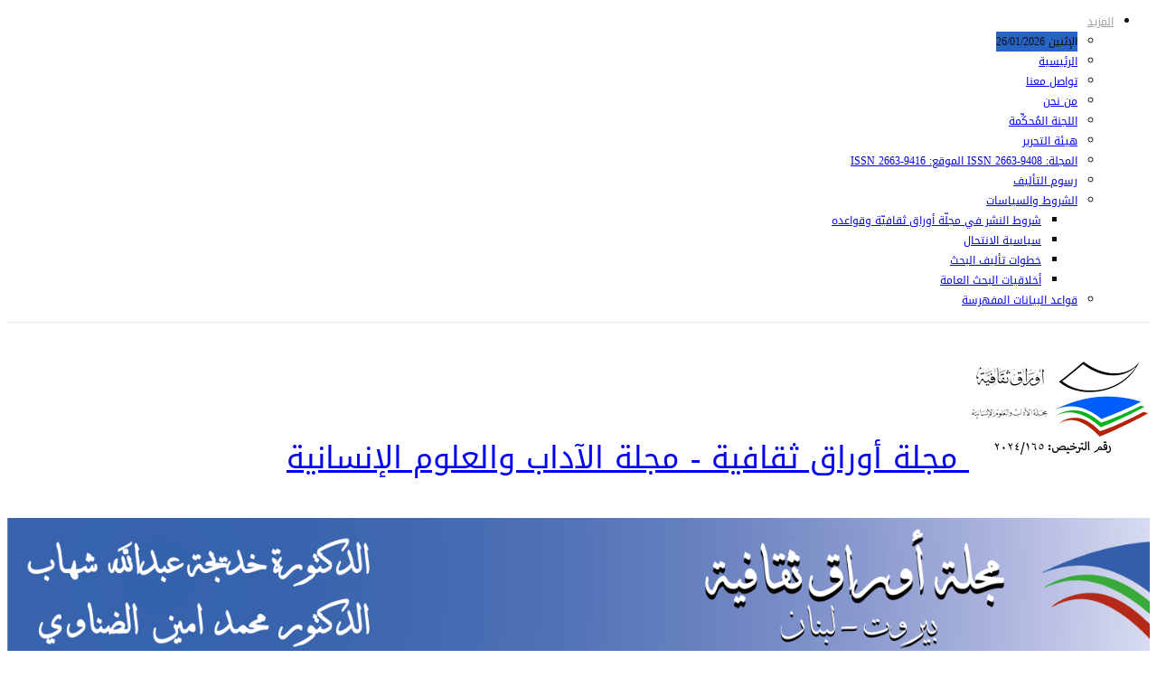

--- FILE ---
content_type: text/html; charset=UTF-8
request_url: https://www.awraqthaqafya.com/1096/
body_size: 115755
content:
	<!DOCTYPE html>
		<!--[if IE 8]>
	<html class="ie ie8" dir="rtl" lang="ar"> <![endif]-->
	<!--[if IE 9]>
	<html class="ie ie9" dir="rtl" lang="ar"> <![endif]-->
	<!--[if gt IE 9]><!-->
<html dir="rtl" lang="ar"> <!--<![endif]-->
	<head>
				<meta charset="UTF-8">
		<meta http-equiv="X-UA-Compatible" content="IE=edge">
		<meta name="viewport" content="width=device-width, initial-scale=1.0">
		<link rel="pingback" href="https://www.awraqthaqafya.com/xmlrpc.php"/>

		<meta name='robots' content='index, follow, max-image-preview:large, max-snippet:-1, max-video-preview:-1' />

	<!-- This site is optimized with the Yoast SEO plugin v26.8 - https://yoast.com/product/yoast-seo-wordpress/ -->
	<title>الفلسفة بين الموروثات والتّحديات المعاصرة - مجلة أوراق ثقافية</title>
	<link rel="canonical" href="https://www.awraqthaqafya.com/1096/" />
	<meta property="og:locale" content="ar_AR" />
	<meta property="og:type" content="article" />
	<meta property="og:title" content="الفلسفة بين الموروثات والتّحديات المعاصرة - مجلة أوراق ثقافية" />
	<meta property="og:description" content="الفلسفة بين الموروثات والتّحديات المعاصرة حبيب فياض)[1] ( يستمدّ القول الفلسفي ديمومته وبقاءه من انطوائه على مبادئ، وغايات ثابتة في العقل والتّفكير، كما من قدرته على السّريان في الزّمن، ومحاكاته التّحوّلات التي تعتري الأذهان، والمجتمعات البشريّة، وفق صيرورة منتظمة يتداخل فيها ما هو كائن مع ما ينبغي أن يكون؛ لتولد القضيّة الفلسفيّة، من خلال ذلك، [&hellip;]" />
	<meta property="og:url" content="https://www.awraqthaqafya.com/1096/" />
	<meta property="og:site_name" content="مجلة أوراق ثقافية" />
	<meta property="article:published_time" content="2020-11-22T21:41:42+00:00" />
	<meta property="article:modified_time" content="2020-11-22T21:44:13+00:00" />
	<meta property="og:image" content="https://www.awraqthaqafya.com/wp-content/uploads/2020/11/Cover.jpg" />
	<meta property="og:image:width" content="1000" />
	<meta property="og:image:height" content="669" />
	<meta property="og:image:type" content="image/jpeg" />
	<meta name="author" content="admin" />
	<meta name="twitter:card" content="summary_large_image" />
	<meta name="twitter:label1" content="كُتب بواسطة" />
	<meta name="twitter:data1" content="admin" />
	<script type="application/ld+json" class="yoast-schema-graph">{"@context":"https://schema.org","@graph":[{"@type":"Article","@id":"https://www.awraqthaqafya.com/1096/#article","isPartOf":{"@id":"https://www.awraqthaqafya.com/1096/"},"author":{"name":"admin","@id":"https://www.awraqthaqafya.com/#/schema/person/93532889e301aa479c5885b8050801c6"},"headline":"الفلسفة بين الموروثات والتّحديات المعاصرة","datePublished":"2020-11-22T21:41:42+00:00","dateModified":"2020-11-22T21:44:13+00:00","mainEntityOfPage":{"@id":"https://www.awraqthaqafya.com/1096/"},"wordCount":3,"commentCount":0,"image":{"@id":"https://www.awraqthaqafya.com/1096/#primaryimage"},"thumbnailUrl":"https://www.awraqthaqafya.com/wp-content/uploads/2020/11/Cover.jpg","keywords":["العدد رقم 10"],"articleSection":["الافتتاحية"],"inLanguage":"ar","potentialAction":[{"@type":"CommentAction","name":"Comment","target":["https://www.awraqthaqafya.com/1096/#respond"]}]},{"@type":"WebPage","@id":"https://www.awraqthaqafya.com/1096/","url":"https://www.awraqthaqafya.com/1096/","name":"الفلسفة بين الموروثات والتّحديات المعاصرة - مجلة أوراق ثقافية","isPartOf":{"@id":"https://www.awraqthaqafya.com/#website"},"primaryImageOfPage":{"@id":"https://www.awraqthaqafya.com/1096/#primaryimage"},"image":{"@id":"https://www.awraqthaqafya.com/1096/#primaryimage"},"thumbnailUrl":"https://www.awraqthaqafya.com/wp-content/uploads/2020/11/Cover.jpg","datePublished":"2020-11-22T21:41:42+00:00","dateModified":"2020-11-22T21:44:13+00:00","author":{"@id":"https://www.awraqthaqafya.com/#/schema/person/93532889e301aa479c5885b8050801c6"},"breadcrumb":{"@id":"https://www.awraqthaqafya.com/1096/#breadcrumb"},"inLanguage":"ar","potentialAction":[{"@type":"ReadAction","target":["https://www.awraqthaqafya.com/1096/"]}]},{"@type":"ImageObject","inLanguage":"ar","@id":"https://www.awraqthaqafya.com/1096/#primaryimage","url":"https://www.awraqthaqafya.com/wp-content/uploads/2020/11/Cover.jpg","contentUrl":"https://www.awraqthaqafya.com/wp-content/uploads/2020/11/Cover.jpg","width":1000,"height":669},{"@type":"BreadcrumbList","@id":"https://www.awraqthaqafya.com/1096/#breadcrumb","itemListElement":[{"@type":"ListItem","position":1,"name":"Home","item":"https://www.awraqthaqafya.com/"},{"@type":"ListItem","position":2,"name":"الفلسفة بين الموروثات والتّحديات المعاصرة"}]},{"@type":"WebSite","@id":"https://www.awraqthaqafya.com/#website","url":"https://www.awraqthaqafya.com/","name":"مجلة أوراق ثقافية","description":"مجلة الآداب والعلوم الإنسانية","potentialAction":[{"@type":"SearchAction","target":{"@type":"EntryPoint","urlTemplate":"https://www.awraqthaqafya.com/?s={search_term_string}"},"query-input":{"@type":"PropertyValueSpecification","valueRequired":true,"valueName":"search_term_string"}}],"inLanguage":"ar"},{"@type":"Person","@id":"https://www.awraqthaqafya.com/#/schema/person/93532889e301aa479c5885b8050801c6","name":"admin","image":{"@type":"ImageObject","inLanguage":"ar","@id":"https://www.awraqthaqafya.com/#/schema/person/image/","url":"https://secure.gravatar.com/avatar/c1780a4bdfc64db1897fb553fbe097a2b44503b43bfbf7f65ae7a593a59c541b?s=96&d=mm&r=g","contentUrl":"https://secure.gravatar.com/avatar/c1780a4bdfc64db1897fb553fbe097a2b44503b43bfbf7f65ae7a593a59c541b?s=96&d=mm&r=g","caption":"admin"},"url":"https://www.awraqthaqafya.com/author/admin/"}]}</script>
	<!-- / Yoast SEO plugin. -->


<link rel='dns-prefetch' href='//fonts.googleapis.com' />
<link rel="alternate" type="application/rss+xml" title="مجلة أوراق ثقافية &laquo; الخلاصة" href="https://www.awraqthaqafya.com/feed/" />
<link rel="alternate" type="application/rss+xml" title="مجلة أوراق ثقافية &laquo; خلاصة التعليقات" href="https://www.awraqthaqafya.com/comments/feed/" />
<link rel="alternate" type="application/rss+xml" title="مجلة أوراق ثقافية &laquo; الفلسفة بين الموروثات والتّحديات المعاصرة خلاصة التعليقات" href="https://www.awraqthaqafya.com/1096/feed/" />
<link rel="alternate" title="oEmbed (JSON)" type="application/json+oembed" href="https://www.awraqthaqafya.com/wp-json/oembed/1.0/embed?url=https%3A%2F%2Fwww.awraqthaqafya.com%2F1096%2F" />
<link rel="alternate" title="oEmbed (XML)" type="text/xml+oembed" href="https://www.awraqthaqafya.com/wp-json/oembed/1.0/embed?url=https%3A%2F%2Fwww.awraqthaqafya.com%2F1096%2F&#038;format=xml" />
		<!-- This site uses the Google Analytics by MonsterInsights plugin v9.11.1 - Using Analytics tracking - https://www.monsterinsights.com/ -->
							<script src="//www.googletagmanager.com/gtag/js?id=G-2E0Y2C1VTS"  data-cfasync="false" data-wpfc-render="false" type="text/javascript" async></script>
			<script data-cfasync="false" data-wpfc-render="false" type="text/javascript">
				var mi_version = '9.11.1';
				var mi_track_user = true;
				var mi_no_track_reason = '';
								var MonsterInsightsDefaultLocations = {"page_location":"https:\/\/www.awraqthaqafya.com\/1096\/"};
								if ( typeof MonsterInsightsPrivacyGuardFilter === 'function' ) {
					var MonsterInsightsLocations = (typeof MonsterInsightsExcludeQuery === 'object') ? MonsterInsightsPrivacyGuardFilter( MonsterInsightsExcludeQuery ) : MonsterInsightsPrivacyGuardFilter( MonsterInsightsDefaultLocations );
				} else {
					var MonsterInsightsLocations = (typeof MonsterInsightsExcludeQuery === 'object') ? MonsterInsightsExcludeQuery : MonsterInsightsDefaultLocations;
				}

								var disableStrs = [
										'ga-disable-G-2E0Y2C1VTS',
									];

				/* Function to detect opted out users */
				function __gtagTrackerIsOptedOut() {
					for (var index = 0; index < disableStrs.length; index++) {
						if (document.cookie.indexOf(disableStrs[index] + '=true') > -1) {
							return true;
						}
					}

					return false;
				}

				/* Disable tracking if the opt-out cookie exists. */
				if (__gtagTrackerIsOptedOut()) {
					for (var index = 0; index < disableStrs.length; index++) {
						window[disableStrs[index]] = true;
					}
				}

				/* Opt-out function */
				function __gtagTrackerOptout() {
					for (var index = 0; index < disableStrs.length; index++) {
						document.cookie = disableStrs[index] + '=true; expires=Thu, 31 Dec 2099 23:59:59 UTC; path=/';
						window[disableStrs[index]] = true;
					}
				}

				if ('undefined' === typeof gaOptout) {
					function gaOptout() {
						__gtagTrackerOptout();
					}
				}
								window.dataLayer = window.dataLayer || [];

				window.MonsterInsightsDualTracker = {
					helpers: {},
					trackers: {},
				};
				if (mi_track_user) {
					function __gtagDataLayer() {
						dataLayer.push(arguments);
					}

					function __gtagTracker(type, name, parameters) {
						if (!parameters) {
							parameters = {};
						}

						if (parameters.send_to) {
							__gtagDataLayer.apply(null, arguments);
							return;
						}

						if (type === 'event') {
														parameters.send_to = monsterinsights_frontend.v4_id;
							var hookName = name;
							if (typeof parameters['event_category'] !== 'undefined') {
								hookName = parameters['event_category'] + ':' + name;
							}

							if (typeof MonsterInsightsDualTracker.trackers[hookName] !== 'undefined') {
								MonsterInsightsDualTracker.trackers[hookName](parameters);
							} else {
								__gtagDataLayer('event', name, parameters);
							}
							
						} else {
							__gtagDataLayer.apply(null, arguments);
						}
					}

					__gtagTracker('js', new Date());
					__gtagTracker('set', {
						'developer_id.dZGIzZG': true,
											});
					if ( MonsterInsightsLocations.page_location ) {
						__gtagTracker('set', MonsterInsightsLocations);
					}
										__gtagTracker('config', 'G-2E0Y2C1VTS', {"forceSSL":"true","link_attribution":"true"} );
										window.gtag = __gtagTracker;										(function () {
						/* https://developers.google.com/analytics/devguides/collection/analyticsjs/ */
						/* ga and __gaTracker compatibility shim. */
						var noopfn = function () {
							return null;
						};
						var newtracker = function () {
							return new Tracker();
						};
						var Tracker = function () {
							return null;
						};
						var p = Tracker.prototype;
						p.get = noopfn;
						p.set = noopfn;
						p.send = function () {
							var args = Array.prototype.slice.call(arguments);
							args.unshift('send');
							__gaTracker.apply(null, args);
						};
						var __gaTracker = function () {
							var len = arguments.length;
							if (len === 0) {
								return;
							}
							var f = arguments[len - 1];
							if (typeof f !== 'object' || f === null || typeof f.hitCallback !== 'function') {
								if ('send' === arguments[0]) {
									var hitConverted, hitObject = false, action;
									if ('event' === arguments[1]) {
										if ('undefined' !== typeof arguments[3]) {
											hitObject = {
												'eventAction': arguments[3],
												'eventCategory': arguments[2],
												'eventLabel': arguments[4],
												'value': arguments[5] ? arguments[5] : 1,
											}
										}
									}
									if ('pageview' === arguments[1]) {
										if ('undefined' !== typeof arguments[2]) {
											hitObject = {
												'eventAction': 'page_view',
												'page_path': arguments[2],
											}
										}
									}
									if (typeof arguments[2] === 'object') {
										hitObject = arguments[2];
									}
									if (typeof arguments[5] === 'object') {
										Object.assign(hitObject, arguments[5]);
									}
									if ('undefined' !== typeof arguments[1].hitType) {
										hitObject = arguments[1];
										if ('pageview' === hitObject.hitType) {
											hitObject.eventAction = 'page_view';
										}
									}
									if (hitObject) {
										action = 'timing' === arguments[1].hitType ? 'timing_complete' : hitObject.eventAction;
										hitConverted = mapArgs(hitObject);
										__gtagTracker('event', action, hitConverted);
									}
								}
								return;
							}

							function mapArgs(args) {
								var arg, hit = {};
								var gaMap = {
									'eventCategory': 'event_category',
									'eventAction': 'event_action',
									'eventLabel': 'event_label',
									'eventValue': 'event_value',
									'nonInteraction': 'non_interaction',
									'timingCategory': 'event_category',
									'timingVar': 'name',
									'timingValue': 'value',
									'timingLabel': 'event_label',
									'page': 'page_path',
									'location': 'page_location',
									'title': 'page_title',
									'referrer' : 'page_referrer',
								};
								for (arg in args) {
																		if (!(!args.hasOwnProperty(arg) || !gaMap.hasOwnProperty(arg))) {
										hit[gaMap[arg]] = args[arg];
									} else {
										hit[arg] = args[arg];
									}
								}
								return hit;
							}

							try {
								f.hitCallback();
							} catch (ex) {
							}
						};
						__gaTracker.create = newtracker;
						__gaTracker.getByName = newtracker;
						__gaTracker.getAll = function () {
							return [];
						};
						__gaTracker.remove = noopfn;
						__gaTracker.loaded = true;
						window['__gaTracker'] = __gaTracker;
					})();
									} else {
										console.log("");
					(function () {
						function __gtagTracker() {
							return null;
						}

						window['__gtagTracker'] = __gtagTracker;
						window['gtag'] = __gtagTracker;
					})();
									}
			</script>
							<!-- / Google Analytics by MonsterInsights -->
		<style id='wp-img-auto-sizes-contain-inline-css' type='text/css'>
img:is([sizes=auto i],[sizes^="auto," i]){contain-intrinsic-size:3000px 1500px}
/*# sourceURL=wp-img-auto-sizes-contain-inline-css */
</style>
<style id='wp-emoji-styles-inline-css' type='text/css'>

	img.wp-smiley, img.emoji {
		display: inline !important;
		border: none !important;
		box-shadow: none !important;
		height: 1em !important;
		width: 1em !important;
		margin: 0 0.07em !important;
		vertical-align: -0.1em !important;
		background: none !important;
		padding: 0 !important;
	}
/*# sourceURL=wp-emoji-styles-inline-css */
</style>
<style id='wp-block-library-inline-css' type='text/css'>
:root{--wp-block-synced-color:#7a00df;--wp-block-synced-color--rgb:122,0,223;--wp-bound-block-color:var(--wp-block-synced-color);--wp-editor-canvas-background:#ddd;--wp-admin-theme-color:#007cba;--wp-admin-theme-color--rgb:0,124,186;--wp-admin-theme-color-darker-10:#006ba1;--wp-admin-theme-color-darker-10--rgb:0,107,160.5;--wp-admin-theme-color-darker-20:#005a87;--wp-admin-theme-color-darker-20--rgb:0,90,135;--wp-admin-border-width-focus:2px}@media (min-resolution:192dpi){:root{--wp-admin-border-width-focus:1.5px}}.wp-element-button{cursor:pointer}:root .has-very-light-gray-background-color{background-color:#eee}:root .has-very-dark-gray-background-color{background-color:#313131}:root .has-very-light-gray-color{color:#eee}:root .has-very-dark-gray-color{color:#313131}:root .has-vivid-green-cyan-to-vivid-cyan-blue-gradient-background{background:linear-gradient(135deg,#00d084,#0693e3)}:root .has-purple-crush-gradient-background{background:linear-gradient(135deg,#34e2e4,#4721fb 50%,#ab1dfe)}:root .has-hazy-dawn-gradient-background{background:linear-gradient(135deg,#faaca8,#dad0ec)}:root .has-subdued-olive-gradient-background{background:linear-gradient(135deg,#fafae1,#67a671)}:root .has-atomic-cream-gradient-background{background:linear-gradient(135deg,#fdd79a,#004a59)}:root .has-nightshade-gradient-background{background:linear-gradient(135deg,#330968,#31cdcf)}:root .has-midnight-gradient-background{background:linear-gradient(135deg,#020381,#2874fc)}:root{--wp--preset--font-size--normal:16px;--wp--preset--font-size--huge:42px}.has-regular-font-size{font-size:1em}.has-larger-font-size{font-size:2.625em}.has-normal-font-size{font-size:var(--wp--preset--font-size--normal)}.has-huge-font-size{font-size:var(--wp--preset--font-size--huge)}.has-text-align-center{text-align:center}.has-text-align-left{text-align:left}.has-text-align-right{text-align:right}.has-fit-text{white-space:nowrap!important}#end-resizable-editor-section{display:none}.aligncenter{clear:both}.items-justified-left{justify-content:flex-start}.items-justified-center{justify-content:center}.items-justified-right{justify-content:flex-end}.items-justified-space-between{justify-content:space-between}.screen-reader-text{border:0;clip-path:inset(50%);height:1px;margin:-1px;overflow:hidden;padding:0;position:absolute;width:1px;word-wrap:normal!important}.screen-reader-text:focus{background-color:#ddd;clip-path:none;color:#444;display:block;font-size:1em;height:auto;left:5px;line-height:normal;padding:15px 23px 14px;text-decoration:none;top:5px;width:auto;z-index:100000}html :where(.has-border-color){border-style:solid}html :where([style*=border-top-color]){border-top-style:solid}html :where([style*=border-right-color]){border-right-style:solid}html :where([style*=border-bottom-color]){border-bottom-style:solid}html :where([style*=border-left-color]){border-left-style:solid}html :where([style*=border-width]){border-style:solid}html :where([style*=border-top-width]){border-top-style:solid}html :where([style*=border-right-width]){border-right-style:solid}html :where([style*=border-bottom-width]){border-bottom-style:solid}html :where([style*=border-left-width]){border-left-style:solid}html :where(img[class*=wp-image-]){height:auto;max-width:100%}:where(figure){margin:0 0 1em}html :where(.is-position-sticky){--wp-admin--admin-bar--position-offset:var(--wp-admin--admin-bar--height,0px)}@media screen and (max-width:600px){html :where(.is-position-sticky){--wp-admin--admin-bar--position-offset:0px}}

/*# sourceURL=wp-block-library-inline-css */
</style><style id='global-styles-inline-css' type='text/css'>
:root{--wp--preset--aspect-ratio--square: 1;--wp--preset--aspect-ratio--4-3: 4/3;--wp--preset--aspect-ratio--3-4: 3/4;--wp--preset--aspect-ratio--3-2: 3/2;--wp--preset--aspect-ratio--2-3: 2/3;--wp--preset--aspect-ratio--16-9: 16/9;--wp--preset--aspect-ratio--9-16: 9/16;--wp--preset--color--black: #000000;--wp--preset--color--cyan-bluish-gray: #abb8c3;--wp--preset--color--white: #ffffff;--wp--preset--color--pale-pink: #f78da7;--wp--preset--color--vivid-red: #cf2e2e;--wp--preset--color--luminous-vivid-orange: #ff6900;--wp--preset--color--luminous-vivid-amber: #fcb900;--wp--preset--color--light-green-cyan: #7bdcb5;--wp--preset--color--vivid-green-cyan: #00d084;--wp--preset--color--pale-cyan-blue: #8ed1fc;--wp--preset--color--vivid-cyan-blue: #0693e3;--wp--preset--color--vivid-purple: #9b51e0;--wp--preset--gradient--vivid-cyan-blue-to-vivid-purple: linear-gradient(135deg,rgb(6,147,227) 0%,rgb(155,81,224) 100%);--wp--preset--gradient--light-green-cyan-to-vivid-green-cyan: linear-gradient(135deg,rgb(122,220,180) 0%,rgb(0,208,130) 100%);--wp--preset--gradient--luminous-vivid-amber-to-luminous-vivid-orange: linear-gradient(135deg,rgb(252,185,0) 0%,rgb(255,105,0) 100%);--wp--preset--gradient--luminous-vivid-orange-to-vivid-red: linear-gradient(135deg,rgb(255,105,0) 0%,rgb(207,46,46) 100%);--wp--preset--gradient--very-light-gray-to-cyan-bluish-gray: linear-gradient(135deg,rgb(238,238,238) 0%,rgb(169,184,195) 100%);--wp--preset--gradient--cool-to-warm-spectrum: linear-gradient(135deg,rgb(74,234,220) 0%,rgb(151,120,209) 20%,rgb(207,42,186) 40%,rgb(238,44,130) 60%,rgb(251,105,98) 80%,rgb(254,248,76) 100%);--wp--preset--gradient--blush-light-purple: linear-gradient(135deg,rgb(255,206,236) 0%,rgb(152,150,240) 100%);--wp--preset--gradient--blush-bordeaux: linear-gradient(135deg,rgb(254,205,165) 0%,rgb(254,45,45) 50%,rgb(107,0,62) 100%);--wp--preset--gradient--luminous-dusk: linear-gradient(135deg,rgb(255,203,112) 0%,rgb(199,81,192) 50%,rgb(65,88,208) 100%);--wp--preset--gradient--pale-ocean: linear-gradient(135deg,rgb(255,245,203) 0%,rgb(182,227,212) 50%,rgb(51,167,181) 100%);--wp--preset--gradient--electric-grass: linear-gradient(135deg,rgb(202,248,128) 0%,rgb(113,206,126) 100%);--wp--preset--gradient--midnight: linear-gradient(135deg,rgb(2,3,129) 0%,rgb(40,116,252) 100%);--wp--preset--font-size--small: 13px;--wp--preset--font-size--medium: 20px;--wp--preset--font-size--large: 36px;--wp--preset--font-size--x-large: 42px;--wp--preset--spacing--20: 0.44rem;--wp--preset--spacing--30: 0.67rem;--wp--preset--spacing--40: 1rem;--wp--preset--spacing--50: 1.5rem;--wp--preset--spacing--60: 2.25rem;--wp--preset--spacing--70: 3.38rem;--wp--preset--spacing--80: 5.06rem;--wp--preset--shadow--natural: 6px 6px 9px rgba(0, 0, 0, 0.2);--wp--preset--shadow--deep: 12px 12px 50px rgba(0, 0, 0, 0.4);--wp--preset--shadow--sharp: 6px 6px 0px rgba(0, 0, 0, 0.2);--wp--preset--shadow--outlined: 6px 6px 0px -3px rgb(255, 255, 255), 6px 6px rgb(0, 0, 0);--wp--preset--shadow--crisp: 6px 6px 0px rgb(0, 0, 0);}:where(.is-layout-flex){gap: 0.5em;}:where(.is-layout-grid){gap: 0.5em;}body .is-layout-flex{display: flex;}.is-layout-flex{flex-wrap: wrap;align-items: center;}.is-layout-flex > :is(*, div){margin: 0;}body .is-layout-grid{display: grid;}.is-layout-grid > :is(*, div){margin: 0;}:where(.wp-block-columns.is-layout-flex){gap: 2em;}:where(.wp-block-columns.is-layout-grid){gap: 2em;}:where(.wp-block-post-template.is-layout-flex){gap: 1.25em;}:where(.wp-block-post-template.is-layout-grid){gap: 1.25em;}.has-black-color{color: var(--wp--preset--color--black) !important;}.has-cyan-bluish-gray-color{color: var(--wp--preset--color--cyan-bluish-gray) !important;}.has-white-color{color: var(--wp--preset--color--white) !important;}.has-pale-pink-color{color: var(--wp--preset--color--pale-pink) !important;}.has-vivid-red-color{color: var(--wp--preset--color--vivid-red) !important;}.has-luminous-vivid-orange-color{color: var(--wp--preset--color--luminous-vivid-orange) !important;}.has-luminous-vivid-amber-color{color: var(--wp--preset--color--luminous-vivid-amber) !important;}.has-light-green-cyan-color{color: var(--wp--preset--color--light-green-cyan) !important;}.has-vivid-green-cyan-color{color: var(--wp--preset--color--vivid-green-cyan) !important;}.has-pale-cyan-blue-color{color: var(--wp--preset--color--pale-cyan-blue) !important;}.has-vivid-cyan-blue-color{color: var(--wp--preset--color--vivid-cyan-blue) !important;}.has-vivid-purple-color{color: var(--wp--preset--color--vivid-purple) !important;}.has-black-background-color{background-color: var(--wp--preset--color--black) !important;}.has-cyan-bluish-gray-background-color{background-color: var(--wp--preset--color--cyan-bluish-gray) !important;}.has-white-background-color{background-color: var(--wp--preset--color--white) !important;}.has-pale-pink-background-color{background-color: var(--wp--preset--color--pale-pink) !important;}.has-vivid-red-background-color{background-color: var(--wp--preset--color--vivid-red) !important;}.has-luminous-vivid-orange-background-color{background-color: var(--wp--preset--color--luminous-vivid-orange) !important;}.has-luminous-vivid-amber-background-color{background-color: var(--wp--preset--color--luminous-vivid-amber) !important;}.has-light-green-cyan-background-color{background-color: var(--wp--preset--color--light-green-cyan) !important;}.has-vivid-green-cyan-background-color{background-color: var(--wp--preset--color--vivid-green-cyan) !important;}.has-pale-cyan-blue-background-color{background-color: var(--wp--preset--color--pale-cyan-blue) !important;}.has-vivid-cyan-blue-background-color{background-color: var(--wp--preset--color--vivid-cyan-blue) !important;}.has-vivid-purple-background-color{background-color: var(--wp--preset--color--vivid-purple) !important;}.has-black-border-color{border-color: var(--wp--preset--color--black) !important;}.has-cyan-bluish-gray-border-color{border-color: var(--wp--preset--color--cyan-bluish-gray) !important;}.has-white-border-color{border-color: var(--wp--preset--color--white) !important;}.has-pale-pink-border-color{border-color: var(--wp--preset--color--pale-pink) !important;}.has-vivid-red-border-color{border-color: var(--wp--preset--color--vivid-red) !important;}.has-luminous-vivid-orange-border-color{border-color: var(--wp--preset--color--luminous-vivid-orange) !important;}.has-luminous-vivid-amber-border-color{border-color: var(--wp--preset--color--luminous-vivid-amber) !important;}.has-light-green-cyan-border-color{border-color: var(--wp--preset--color--light-green-cyan) !important;}.has-vivid-green-cyan-border-color{border-color: var(--wp--preset--color--vivid-green-cyan) !important;}.has-pale-cyan-blue-border-color{border-color: var(--wp--preset--color--pale-cyan-blue) !important;}.has-vivid-cyan-blue-border-color{border-color: var(--wp--preset--color--vivid-cyan-blue) !important;}.has-vivid-purple-border-color{border-color: var(--wp--preset--color--vivid-purple) !important;}.has-vivid-cyan-blue-to-vivid-purple-gradient-background{background: var(--wp--preset--gradient--vivid-cyan-blue-to-vivid-purple) !important;}.has-light-green-cyan-to-vivid-green-cyan-gradient-background{background: var(--wp--preset--gradient--light-green-cyan-to-vivid-green-cyan) !important;}.has-luminous-vivid-amber-to-luminous-vivid-orange-gradient-background{background: var(--wp--preset--gradient--luminous-vivid-amber-to-luminous-vivid-orange) !important;}.has-luminous-vivid-orange-to-vivid-red-gradient-background{background: var(--wp--preset--gradient--luminous-vivid-orange-to-vivid-red) !important;}.has-very-light-gray-to-cyan-bluish-gray-gradient-background{background: var(--wp--preset--gradient--very-light-gray-to-cyan-bluish-gray) !important;}.has-cool-to-warm-spectrum-gradient-background{background: var(--wp--preset--gradient--cool-to-warm-spectrum) !important;}.has-blush-light-purple-gradient-background{background: var(--wp--preset--gradient--blush-light-purple) !important;}.has-blush-bordeaux-gradient-background{background: var(--wp--preset--gradient--blush-bordeaux) !important;}.has-luminous-dusk-gradient-background{background: var(--wp--preset--gradient--luminous-dusk) !important;}.has-pale-ocean-gradient-background{background: var(--wp--preset--gradient--pale-ocean) !important;}.has-electric-grass-gradient-background{background: var(--wp--preset--gradient--electric-grass) !important;}.has-midnight-gradient-background{background: var(--wp--preset--gradient--midnight) !important;}.has-small-font-size{font-size: var(--wp--preset--font-size--small) !important;}.has-medium-font-size{font-size: var(--wp--preset--font-size--medium) !important;}.has-large-font-size{font-size: var(--wp--preset--font-size--large) !important;}.has-x-large-font-size{font-size: var(--wp--preset--font-size--x-large) !important;}
/*# sourceURL=global-styles-inline-css */
</style>

<style id='classic-theme-styles-inline-css' type='text/css'>
/*! This file is auto-generated */
.wp-block-button__link{color:#fff;background-color:#32373c;border-radius:9999px;box-shadow:none;text-decoration:none;padding:calc(.667em + 2px) calc(1.333em + 2px);font-size:1.125em}.wp-block-file__button{background:#32373c;color:#fff;text-decoration:none}
/*# sourceURL=/wp-includes/css/classic-themes.min.css */
</style>
<link rel='stylesheet' id='contact-form-7-css' href='https://www.awraqthaqafya.com/wp-content/plugins/contact-form-7/includes/css/styles.css?ver=6.1.4' type='text/css' media='all' />
<link rel='stylesheet' id='contact-form-7-rtl-css' href='https://www.awraqthaqafya.com/wp-content/plugins/contact-form-7/includes/css/styles-rtl.css?ver=6.1.4' type='text/css' media='all' />
<link rel='stylesheet' id='better-framework-main-fonts-css' href='https://fonts.googleapis.com/css?family=Roboto:400,700,500&#038;display=swap' type='text/css' media='all' />
<link rel='stylesheet' id='better-framework-font-1-css' href='//fonts.googleapis.com/earlyaccess/droidarabickufi.css' type='text/css' media='all' />
<script type="text/javascript" src="https://www.awraqthaqafya.com/wp-content/plugins/google-analytics-for-wordpress/assets/js/frontend-gtag.min.js?ver=9.11.1" id="monsterinsights-frontend-script-js" async="async" data-wp-strategy="async"></script>
<script data-cfasync="false" data-wpfc-render="false" type="text/javascript" id='monsterinsights-frontend-script-js-extra'>/* <![CDATA[ */
var monsterinsights_frontend = {"js_events_tracking":"true","download_extensions":"doc,pdf,ppt,zip,xls,docx,pptx,xlsx","inbound_paths":"[{\"path\":\"\\\/go\\\/\",\"label\":\"affiliate\"},{\"path\":\"\\\/recommend\\\/\",\"label\":\"affiliate\"}]","home_url":"https:\/\/www.awraqthaqafya.com","hash_tracking":"false","v4_id":"G-2E0Y2C1VTS"};/* ]]> */
</script>
<script type="text/javascript" src="https://www.awraqthaqafya.com/wp-includes/js/jquery/jquery.min.js?ver=3.7.1" id="jquery-core-js"></script>
<script type="text/javascript" src="https://www.awraqthaqafya.com/wp-includes/js/jquery/jquery-migrate.min.js?ver=3.4.1" id="jquery-migrate-js"></script>
<script></script><link rel="https://api.w.org/" href="https://www.awraqthaqafya.com/wp-json/" /><link rel="alternate" title="JSON" type="application/json" href="https://www.awraqthaqafya.com/wp-json/wp/v2/posts/1096" /><link rel="EditURI" type="application/rsd+xml" title="RSD" href="https://www.awraqthaqafya.com/xmlrpc.php?rsd" />
<meta name="generator" content="WordPress 6.9" />
<link rel='shortlink' href='https://www.awraqthaqafya.com/?p=1096' />


<meta name="citation_title" content="الفلسفة بين الموروثات والتّحديات المعاصرة">


			<link rel="shortcut icon" href="https://www.awraqthaqafya.com/wp-content/uploads/2019/05/fav.png"><style type="text/css">.recentcomments a{display:inline !important;padding:0 !important;margin:0 !important;}</style><meta name="generator" content="Powered by WPBakery Page Builder - drag and drop page builder for WordPress."/>
<script type="application/ld+json">{
    "@context": "http://schema.org/",
    "@type": "Organization",
    "@id": "#organization",
    "logo": {
        "@type": "ImageObject",
        "url": "https://www.awraqthaqafya.com/wp-content/uploads/2025/02/Logo.png"
    },
    "url": "https://www.awraqthaqafya.com/",
    "name": "\u0645\u062c\u0644\u0629 \u0623\u0648\u0631\u0627\u0642 \u062b\u0642\u0627\u0641\u064a\u0629",
    "description": "\u0645\u062c\u0644\u0629 \u0627\u0644\u0622\u062f\u0627\u0628 \u0648\u0627\u0644\u0639\u0644\u0648\u0645 \u0627\u0644\u0625\u0646\u0633\u0627\u0646\u064a\u0629"
}</script>
<script type="application/ld+json">{
    "@context": "http://schema.org/",
    "@type": "WebSite",
    "name": "\u0645\u062c\u0644\u0629 \u0623\u0648\u0631\u0627\u0642 \u062b\u0642\u0627\u0641\u064a\u0629",
    "alternateName": "\u0645\u062c\u0644\u0629 \u0627\u0644\u0622\u062f\u0627\u0628 \u0648\u0627\u0644\u0639\u0644\u0648\u0645 \u0627\u0644\u0625\u0646\u0633\u0627\u0646\u064a\u0629",
    "url": "https://www.awraqthaqafya.com/"
}</script>
<script type="application/ld+json">{
    "@context": "http://schema.org/",
    "@type": "BlogPosting",
    "headline": "\u0627\u0644\u0641\u0644\u0633\u0641\u0629 \u0628\u064a\u0646 \u0627\u0644\u0645\u0648\u0631\u0648\u062b\u0627\u062a \u0648\u0627\u0644\u062a\u0651\u062d\u062f\u064a\u0627\u062a \u0627\u0644\u0645\u0639\u0627\u0635\u0631\u0629",
    "description": "\u0627\u0644\u0641\u0644\u0633\u0641\u0629 \u0628\u064a\u0646 \u0627\u0644\u0645\u0648\u0631\u0648\u062b\u0627\u062a \u0648\u0627\u0644\u062a\u0651\u062d\u062f\u064a\u0627\u062a \u0627\u0644\u0645\u0639\u0627\u0635\u0631\u0629\u062d\u0628\u064a\u0628 \u0641\u064a\u0627\u0636)[1] (\u064a\u0633\u062a\u0645\u062f\u0651 \u0627\u0644\u0642\u0648\u0644 \u0627\u0644\u0641\u0644\u0633\u0641\u064a \u062f\u064a\u0645\u0648\u0645\u062a\u0647 \u0648\u0628\u0642\u0627\u0621\u0647 \u0645\u0646 \u0627\u0646\u0637\u0648\u0627\u0626\u0647 \u0639\u0644\u0649 \u0645\u0628\u0627\u062f\u0626\u060c \u0648\u063a\u0627\u064a\u0627\u062a \u062b\u0627\u0628\u062a\u0629 \u0641\u064a \u0627\u0644\u0639\u0642\u0644 \u0648\u0627\u0644\u062a\u0651\u0641\u0643\u064a\u0631\u060c \u0643\u0645\u0627 \u0645\u0646 \u0642\u062f\u0631\u062a\u0647 \u0639\u0644\u0649 \u0627\u0644\u0633\u0651\u0631\u064a\u0627\u0646 \u0641\u064a \u0627\u0644\u0632\u0651\u0645\u0646\u060c \u0648\u0645\u062d\u0627\u0643\u0627\u062a\u0647 \u0627\u0644\u062a\u0651\u062d\u0648\u0651\u0644\u0627\u062a \u0627\u0644\u062a\u064a \u062a\u0639\u062a\u0631\u064a \u0627\u0644\u0623\u0630\u0647\u0627\u0646\u060c \u0648\u0627\u0644\u0645\u062c\u062a\u0645\u0639\u0627\u062a \u0627\u0644\u0628\u0634\u0631\u064a\u0651\u0629\u060c \u0648\u0641\u0642 \u0635",
    "datePublished": "2020-11-23",
    "dateModified": "2020-11-23",
    "author": {
        "@type": "Person",
        "@id": "#person-admin",
        "name": "admin"
    },
    "image": "https://www.awraqthaqafya.com/wp-content/uploads/2020/11/Cover.jpg",
    "interactionStatistic": [
        {
            "@type": "InteractionCounter",
            "interactionType": "http://schema.org/CommentAction",
            "userInteractionCount": "0"
        }
    ],
    "publisher": {
        "@id": "#organization"
    },
    "mainEntityOfPage": "https://www.awraqthaqafya.com/1096/"
}</script>
<link rel='stylesheet' id='bf-slick' href='https://www.awraqthaqafya.com/wp-content/themes/publisher/includes/libs/better-framework/assets/css/slick.min.css' type='text/css' media='all' />
<link rel='stylesheet' id='pretty-photo' href='https://www.awraqthaqafya.com/wp-content/themes/publisher/includes/libs/better-framework/assets/css/pretty-photo.min.css' type='text/css' media='all' />
<link rel='stylesheet' id='bs-icons' href='https://www.awraqthaqafya.com/wp-content/themes/publisher/includes/libs/better-framework/assets/css/bs-icons.css' type='text/css' media='all' />
<link rel='stylesheet' id='theme-libs' href='https://www.awraqthaqafya.com/wp-content/themes/publisher/css/theme-libs.min.css' type='text/css' media='all' />
<link rel='stylesheet' id='fontawesome' href='https://www.awraqthaqafya.com/wp-content/themes/publisher/includes/libs/better-framework/assets/css/font-awesome.min.css' type='text/css' media='all' />
<link rel='stylesheet' id='publisher' href='https://www.awraqthaqafya.com/wp-content/themes/publisher/style-7.11.0.min.css' type='text/css' media='all' />
<link rel='stylesheet' id='publisher-rtl' href='https://www.awraqthaqafya.com/wp-content/themes/publisher/rtl.min.css' type='text/css' media='all' />
<link rel='stylesheet' id='vc-rtl-grid' href='https://www.awraqthaqafya.com/wp-content/themes/publisher//css/vc-rtl-grid.min.css' type='text/css' media='all' />
<link rel='stylesheet' id='publisher-theme-online-magazine' href='https://www.awraqthaqafya.com/wp-content/themes/publisher/includes/styles/online-magazine/style.min.css' type='text/css' media='all' />
<link rel='stylesheet' id='7.11.0-1768486440' href='https://www.awraqthaqafya.com/wp-content/bs-booster-cache/09132304384098e6129abc775f46002a.css' type='text/css' media='all' />
<noscript><style> .wpb_animate_when_almost_visible { opacity: 1; }</style></noscript>	</head>

<body class="rtl wp-singular post-template-default single single-post postid-1096 single-format-standard wp-theme-publisher bs-theme bs-publisher bs-publisher-online-magazine active-light-box active-top-line bs-vc-rtl-grid close-rh page-layout-2-col page-layout-2-col-right boxed main-menu-sticky-smart main-menu-boxed active-ajax-search single-prim-cat-28 single-cat-28  bs-show-ha bs-show-ha-a wpb-js-composer js-comp-ver-8.7.2 vc_responsive bs-ll-a" dir="rtl">
		<div class="main-wrap content-main-wrap">
			<header id="header" class="site-header header-style-2 boxed" itemscope="itemscope" itemtype="https://schema.org/WPHeader">

		<section class="topbar topbar-style-1 hidden-xs hidden-xs">
	<div class="content-wrap">
		<div class="container">
			<div class="topbar-inner clearfix">

				
				<div class="section-menu">
						<div id="menu-top" class="menu top-menu-wrapper" role="navigation" itemscope="itemscope" itemtype="https://schema.org/SiteNavigationElement">
		<nav class="top-menu-container">

			<ul id="top-navigation" class="top-menu menu clearfix bsm-pure">
									<li id="topbar-date" class="menu-item menu-item-date">
					<span
						class="topbar-date">الإثنين 26/01/2026</span>
					</li>
					<li id="menu-item-34" class="menu-item menu-item-type-post_type menu-item-object-page menu-item-home better-anim-fade menu-item-34"><a href="https://www.awraqthaqafya.com/">الرئيسية</a></li>
<li id="menu-item-35" class="menu-item menu-item-type-post_type menu-item-object-page better-anim-fade menu-item-35"><a href="https://www.awraqthaqafya.com/contact/">تواصل معنا</a></li>
<li id="menu-item-36" class="menu-item menu-item-type-post_type menu-item-object-page better-anim-fade menu-item-36"><a href="https://www.awraqthaqafya.com/about/">من نحن</a></li>
<li id="menu-item-219" class="menu-item menu-item-type-post_type menu-item-object-page better-anim-fade menu-item-219"><a href="https://www.awraqthaqafya.com/%d8%a7%d9%84%d9%84%d8%ac%d9%86%d8%a9-%d8%a7%d9%84%d9%85%d9%8f%d8%ad%d9%83%d9%91%d9%90%d9%85%d8%a9/">اللجنة المُحكِّمة</a></li>
<li id="menu-item-220" class="menu-item menu-item-type-post_type menu-item-object-page better-anim-fade menu-item-220"><a href="https://www.awraqthaqafya.com/%d9%87%d9%8a%d8%a6%d8%a9-%d8%a7%d9%84%d8%aa%d8%ad%d8%b1%d9%8a%d8%b1/">هيئة التحرير</a></li>
<li id="menu-item-212" class="menu-item menu-item-type-post_type menu-item-object-page better-anim-fade menu-item-212"><a href="https://www.awraqthaqafya.com/%d8%a7%d9%84%d9%85%d8%ac%d9%84%d8%a9-issn-2663-9408-%d8%a7%d9%84%d9%85%d9%88%d9%82%d8%b9-416issn-2663-9/">المجلة: ISSN 2663-9408  الموقع: ISSN 2663-9416</a></li>
<li id="menu-item-2150" class="menu-item menu-item-type-post_type menu-item-object-page better-anim-fade menu-item-2150"><a href="https://www.awraqthaqafya.com/%d8%b1%d8%b3%d9%88%d9%85-%d8%a7%d9%84%d8%aa%d8%a3%d9%84%d9%8a%d9%81/">رسوم التأليف</a></li>
<li id="menu-item-2148" class="menu-item menu-item-type-custom menu-item-object-custom menu-item-has-children better-anim-fade menu-item-2148"><a href="#">الشروط والسياسات</a>
<ul class="sub-menu">
	<li id="menu-item-2153" class="menu-item menu-item-type-post_type menu-item-object-page better-anim-fade menu-item-2153"><a href="https://www.awraqthaqafya.com/%d9%82%d9%88%d8%a7%d8%b9%d8%af-%d8%a7%d9%84%d9%86%d8%b4%d8%b1-%d9%81%d9%8a-%d9%85%d8%ac%d9%84%d9%91%d8%a9-%d8%a3%d9%88%d8%b1%d8%a7%d9%82-%d8%ab%d9%82%d8%a7%d9%81%d9%8a%d9%91%d8%a9/">شروط النشر في مجلّة أوراق ثقافيّة وقواعده</a></li>
	<li id="menu-item-2149" class="menu-item menu-item-type-post_type menu-item-object-page better-anim-fade menu-item-2149"><a href="https://www.awraqthaqafya.com/%d8%b3%d9%8a%d8%a7%d8%b3%d9%8a%d8%a9-%d8%a7%d9%84%d8%a7%d9%86%d8%aa%d8%ad%d8%a7%d9%84/">سياسية الانتحال</a></li>
	<li id="menu-item-2152" class="menu-item menu-item-type-post_type menu-item-object-page better-anim-fade menu-item-2152"><a href="https://www.awraqthaqafya.com/%d8%ae%d8%b7%d9%88%d8%a7%d8%aa-%d8%aa%d8%a3%d9%84%d9%8a%d9%81-%d8%a7%d9%84%d8%a8%d8%ad%d8%ab/">خطوات تأليف البحث</a></li>
	<li id="menu-item-2151" class="menu-item menu-item-type-post_type menu-item-object-page better-anim-fade menu-item-2151"><a href="https://www.awraqthaqafya.com/%d8%a3%d8%ae%d9%84%d8%a7%d9%82%d9%8a%d8%a7%d8%aa-%d8%a7%d9%84%d8%a8%d8%ad%d8%ab-%d8%a7%d9%84%d8%b9%d8%a7%d9%85%d8%a9/">أخلاقيات البحث العامة</a></li>
</ul>
</li>
<li id="menu-item-2159" class="menu-item menu-item-type-post_type menu-item-object-page better-anim-fade menu-item-2159"><a href="https://www.awraqthaqafya.com/d9-82-d9-88-d8-a7-d8-b9-d8-af-d8-a7-d9-84-d8-a8-db-8c-d8-a7-d9-86-d8-a7-d8-aa-d8-a7-d9-84-d9-85-d9-81-d9-87-d8-b1-d8-b3-d8-a9/">قواعد البیانات المفهرسة</a></li>
			</ul>

		</nav>
	</div>
				</div>
			</div>
		</div>
	</div>
</section>
		<div class="header-inner">
			<div class="content-wrap">
				<div class="container">
					<div class="row">
						<div class="row-height">
							<div class="logo-col col-xs-4">
								<div class="col-inside">
									<div id="site-branding" class="site-branding">
	<p  id="site-title" class="logo h1 img-logo">
	<a href="https://www.awraqthaqafya.com/" itemprop="url" rel="home">
					<img id="site-logo" src="https://www.awraqthaqafya.com/wp-content/uploads/2025/02/Logo.png"
			     alt="مجلة أوراق ثقافية"  />

			<span class="site-title">مجلة أوراق ثقافية - مجلة الآداب والعلوم الإنسانية</span>
				</a>
</p>
</div><!-- .site-branding -->
								</div>
							</div>
															<div class="sidebar-col col-xs-8">
									<div class="col-inside">
										<aside id="sidebar" class="sidebar" role="complementary" itemscope="itemscope" itemtype="https://schema.org/WPSideBar">
											<div class="wdatyrs wdatyrs-clearfix wdatyrs-pubadban wdatyrs-show-desktop wdatyrs-show-tablet-portrait wdatyrs-show-tablet-landscape wdatyrs-show-phone location-header_aside_logo wdatyrs-align-right wdatyrs-column-1"><div id="wdatyrs-148-221693788" class="wdatyrs-container wdatyrs-type-image " itemscope="" itemtype="https://schema.org/WPAdBlock" data-adid="148" data-type="image"><img class="wdatyrs-image" src="https://www.awraqthaqafya.com/wp-content/uploads/2019/07/Untitled-بب.png" alt="هيدر" /></div></div>										</aside>
									</div>
								</div>
														</div>
					</div>
				</div>
			</div>
		</div>

		<div id="menu-main" class="menu main-menu-wrapper show-search-item menu-actions-btn-width-1" role="navigation" itemscope="itemscope" itemtype="https://schema.org/SiteNavigationElement">
	<div class="main-menu-inner">
		<div class="content-wrap">
			<div class="container">

				<nav class="main-menu-container">
					<ul id="main-navigation" class="main-menu menu bsm-pure clearfix">
						<li id="menu-item-37" class="menu-item menu-item-type-post_type menu-item-object-page menu-item-home better-anim-fade menu-item-37"><a href="https://www.awraqthaqafya.com/">الرئيسية</a></li>
<li id="menu-item-254" class="menu-item menu-item-type-taxonomy menu-item-object-category current-post-ancestor current-menu-parent current-post-parent menu-term-28 better-anim-fade menu-item-254"><a href="https://www.awraqthaqafya.com/category/%d8%a7%d9%84%d8%a7%d9%81%d8%aa%d8%aa%d8%a7%d8%ad%d9%8a%d8%a9/">الافتتاحية</a></li>
<li id="menu-item-14" class="menu-item menu-item-type-taxonomy menu-item-object-category menu-item-has-children menu-term-1 better-anim-fade menu-item-14"><a href="https://www.awraqthaqafya.com/category/%d8%a3%d8%a8%d8%ad%d8%a7%d8%ab/">الأبحاث</a>
<ul class="sub-menu">
	<li id="menu-item-15" class="menu-item menu-item-type-taxonomy menu-item-object-category menu-term-12 better-anim-fade menu-item-15"><a href="https://www.awraqthaqafya.com/category/%d8%a3%d8%a8%d8%ad%d8%a7%d8%ab/%d8%a2%d8%ab%d8%a7%d8%b1/">آثار</a></li>
	<li id="menu-item-16" class="menu-item menu-item-type-taxonomy menu-item-object-category menu-term-10 better-anim-fade menu-item-16"><a href="https://www.awraqthaqafya.com/category/%d8%a3%d8%a8%d8%ad%d8%a7%d8%ab/%d8%a5%d8%af%d8%a7%d8%b1%d8%a9-%d8%a3%d8%b9%d9%85%d8%a7%d9%84/">إدارة أعمال</a></li>
	<li id="menu-item-250" class="menu-item menu-item-type-taxonomy menu-item-object-category menu-term-27 better-anim-fade menu-item-250"><a href="https://www.awraqthaqafya.com/category/%d8%a3%d8%a8%d8%ad%d8%a7%d8%ab/%d8%aa%d8%b1%d8%a8%d9%8a%d8%a9/">تربية</a></li>
	<li id="menu-item-17" class="menu-item menu-item-type-taxonomy menu-item-object-category menu-term-6 better-anim-fade menu-item-17"><a href="https://www.awraqthaqafya.com/category/%d8%a3%d8%a8%d8%ad%d8%a7%d8%ab/%d8%aa%d8%a7%d8%b1%d9%8a%d8%ae/">تاريخ</a></li>
	<li id="menu-item-18" class="menu-item menu-item-type-taxonomy menu-item-object-category menu-term-7 better-anim-fade menu-item-18"><a href="https://www.awraqthaqafya.com/category/%d8%a3%d8%a8%d8%ad%d8%a7%d8%ab/%d8%ac%d8%ba%d8%b1%d8%a7%d9%81%d9%8a%d8%a7/">جغرافيا</a></li>
	<li id="menu-item-19" class="menu-item menu-item-type-taxonomy menu-item-object-category menu-term-11 better-anim-fade menu-item-19"><a href="https://www.awraqthaqafya.com/category/%d8%a3%d8%a8%d8%ad%d8%a7%d8%ab/%d8%ad%d9%82%d9%88%d9%82/">حقوق</a></li>
	<li id="menu-item-20" class="menu-item menu-item-type-taxonomy menu-item-object-category menu-term-8 better-anim-fade menu-item-20"><a href="https://www.awraqthaqafya.com/category/%d8%a3%d8%a8%d8%ad%d8%a7%d8%ab/%d8%b9%d9%84%d9%85-%d9%86%d9%81%d8%b3/">علم نفس</a></li>
	<li id="menu-item-21" class="menu-item menu-item-type-taxonomy menu-item-object-category menu-term-9 better-anim-fade menu-item-21"><a href="https://www.awraqthaqafya.com/category/%d8%a3%d8%a8%d8%ad%d8%a7%d8%ab/%d8%b9%d9%84%d9%88%d9%85-%d8%a5%d8%ac%d8%aa%d9%85%d8%a7%d8%b9%d9%8a%d8%a9/">علوم إجتماعية</a></li>
	<li id="menu-item-22" class="menu-item menu-item-type-taxonomy menu-item-object-category menu-term-15 better-anim-fade menu-item-22"><a href="https://www.awraqthaqafya.com/category/%d8%a3%d8%a8%d8%ad%d8%a7%d8%ab/%d8%b9%d9%84%d9%88%d9%85-%d8%a7%d9%84%d9%84%d8%ba%d8%a9-%d9%88%d8%a7%d9%84%d8%aa%d9%88%d8%a7%d8%b5%d9%84/">علوم اللغة والتواصل</a></li>
	<li id="menu-item-23" class="menu-item menu-item-type-taxonomy menu-item-object-category menu-term-13 better-anim-fade menu-item-23"><a href="https://www.awraqthaqafya.com/category/%d8%a3%d8%a8%d8%ad%d8%a7%d8%ab/%d8%b9%d9%84%d9%88%d9%85-%d9%85%d8%aa%d9%86%d9%88%d8%b9%d8%a9/">علوم متنوعة</a></li>
	<li id="menu-item-24" class="menu-item menu-item-type-taxonomy menu-item-object-category menu-term-5 better-anim-fade menu-item-24"><a href="https://www.awraqthaqafya.com/category/%d8%a3%d8%a8%d8%ad%d8%a7%d8%ab/%d9%81%d9%84%d8%b3%d9%81%d8%a9/">فلسفة</a></li>
	<li id="menu-item-25" class="menu-item menu-item-type-taxonomy menu-item-object-category menu-term-14 better-anim-fade menu-item-25"><a href="https://www.awraqthaqafya.com/category/%d8%a3%d8%a8%d8%ad%d8%a7%d8%ab/%d9%81%d9%86%d9%88%d9%86-%d8%ac%d9%85%d9%8a%d9%84%d8%a9/">فنون جميلة</a></li>
	<li id="menu-item-26" class="menu-item menu-item-type-taxonomy menu-item-object-category menu-term-3 better-anim-fade menu-item-26"><a href="https://www.awraqthaqafya.com/category/%d8%a3%d8%a8%d8%ad%d8%a7%d8%ab/%d9%84%d8%ba%d8%a9-%d8%a5%d9%86%d9%83%d9%84%d9%8a%d8%b2%d9%8a%d8%a9/">لغة إنكليزية</a></li>
	<li id="menu-item-27" class="menu-item menu-item-type-taxonomy menu-item-object-category menu-term-2 better-anim-fade menu-item-27"><a href="https://www.awraqthaqafya.com/category/%d8%a3%d8%a8%d8%ad%d8%a7%d8%ab/%d9%84%d8%ba%d8%a9-%d8%b9%d8%b1%d8%a8%d9%8a%d8%a9/">لغة عربية</a></li>
	<li id="menu-item-28" class="menu-item menu-item-type-taxonomy menu-item-object-category menu-term-4 better-anim-fade menu-item-28"><a href="https://www.awraqthaqafya.com/category/%d8%a3%d8%a8%d8%ad%d8%a7%d8%ab/%d9%84%d8%ba%d8%a9-%d9%81%d8%b1%d9%86%d8%b3%d9%8a%d8%a9/">لغة فرنسية</a></li>
</ul>
</li>
<li id="menu-item-3234" class="menu-item menu-item-type-post_type menu-item-object-page better-anim-fade menu-item-3234"><a href="https://www.awraqthaqafya.com/d9-82-d9-88-d8-a7-d8-b9-d8-af-d8-a7-d9-84-d8-a8-db-8c-d8-a7-d9-86-d8-a7-d8-aa-d8-a7-d9-84-d9-85-d9-81-d9-87-d8-b1-d8-b3-d8-a9/">قواعد البیانات المفهرسة</a></li>
<li id="menu-item-2155" class="menu-item menu-item-type-custom menu-item-object-custom menu-item-has-children better-anim-fade menu-item-2155"><a href="#">English</a>
<ul class="sub-menu">
	<li id="menu-item-2156" class="menu-item menu-item-type-post_type menu-item-object-page better-anim-fade menu-item-2156"><a href="https://www.awraqthaqafya.com/awraqthaqafia-guidelines/">Awraqthaqafia guidelines</a></li>
	<li id="menu-item-2254" class="menu-item menu-item-type-post_type menu-item-object-page better-anim-fade menu-item-2254"><a href="https://www.awraqthaqafya.com/copyright/">Copyright</a></li>
	<li id="menu-item-2253" class="menu-item menu-item-type-post_type menu-item-object-page better-anim-fade menu-item-2253"><a href="https://www.awraqthaqafya.com/ownership/">Ownership</a></li>
	<li id="menu-item-2307" class="menu-item menu-item-type-post_type menu-item-object-page better-anim-fade menu-item-2307"><a href="https://www.awraqthaqafya.com/plagiarism-policy/">Plagiarism Policy</a></li>
</ul>
</li>
<li id="menu-item-30" class="menu-item menu-item-type-taxonomy menu-item-object-category menu-item-has-children menu-term-16 better-anim-fade menu-item-30"><a href="https://www.awraqthaqafya.com/category/%d8%b4%d8%b9%d8%b1/">شعر</a>
<ul class="sub-menu">
	<li id="menu-item-31" class="menu-item menu-item-type-taxonomy menu-item-object-category menu-term-18 better-anim-fade menu-item-31"><a href="https://www.awraqthaqafya.com/category/%d8%b4%d8%b9%d8%b1/%d9%82%d8%b5%d8%a7%d8%a6%d8%af-%d8%ad%d8%af%d9%8a%d8%ab%d8%a9/">قصائد حديثة</a></li>
	<li id="menu-item-32" class="menu-item menu-item-type-taxonomy menu-item-object-category menu-term-17 better-anim-fade menu-item-32"><a href="https://www.awraqthaqafya.com/category/%d8%b4%d8%b9%d8%b1/%d9%82%d8%b5%d8%a7%d8%a6%d8%af-%d9%83%d9%84%d8%a7%d8%b3%d9%8a%d9%83%d9%8a%d8%a9/">قصائد كلاسيكية</a></li>
</ul>
</li>
<li id="menu-item-33" class="menu-item menu-item-type-taxonomy menu-item-object-category menu-term-19 better-anim-fade menu-item-33"><a href="https://www.awraqthaqafya.com/category/%d9%82%d8%b5%d8%a9/">قصة</a></li>
<li id="menu-item-29" class="menu-item menu-item-type-taxonomy menu-item-object-category menu-term-20 better-anim-fade menu-item-29"><a href="https://www.awraqthaqafya.com/category/%d8%a5%d8%a8%d8%af%d8%a7%d8%b9%d8%a7%d8%aa/">إبداعات</a></li>
<li id="menu-item-5220" class="menu-item menu-item-type-post_type menu-item-object-page better-anim-fade menu-item-5220"><a href="https://www.awraqthaqafya.com/editions/">أعداد المجلة</a></li>
<li id="menu-item-991" class="menu-item menu-item-type-taxonomy menu-item-object-category menu-term-37 better-anim-fade menu-item-991"><a href="https://www.awraqthaqafya.com/category/%d8%b1%d8%b3%d8%a7%d8%a6%d9%84/">رسائل</a></li>
<li id="menu-item-237" class="menu-item menu-item-type-taxonomy menu-item-object-category menu-term-25 better-anim-fade menu-item-237"><a href="https://www.awraqthaqafya.com/category/%d9%85%d9%84%d9%81-%d8%a7%d9%84%d8%b9%d8%af%d8%af/">ملف العدد</a></li>
					</ul><!-- #main-navigation -->
											<div class="menu-action-buttons width-1">
															<div class="search-container close">
									<span class="search-handler"><i class="fa fa-search"></i></span>

									<div class="search-box clearfix">
										<form role="search" method="get" class="search-form clearfix" action="https://www.awraqthaqafya.com">
	<input type="search" class="search-field"
	       placeholder="بحث..."
	       value="" name="s"
	       title="البحث عن:"
	       autocomplete="off">
	<input type="submit" class="search-submit" value="بحث">
</form><!-- .search-form -->
									</div>
								</div>
														</div>
										</nav><!-- .main-menu-container -->

			</div>
		</div>
	</div>
</div><!-- .menu -->
	</header><!-- .header -->
	<div class="rh-header clearfix light deferred-block-exclude">
		<div class="rh-container clearfix">

			<div class="menu-container close">
				<span class="menu-handler"><span class="lines"></span></span>
			</div><!-- .menu-container -->

			<div class="logo-container rh-img-logo">
				<a href="https://www.awraqthaqafya.com/" itemprop="url" rel="home">
											<img src="https://www.awraqthaqafya.com/wp-content/uploads/2025/02/Logo.png"
						     alt="مجلة أوراق ثقافية"  />				</a>
			</div><!-- .logo-container -->
		</div><!-- .rh-container -->
	</div><!-- .rh-header -->
<nav role="navigation" aria-label="Breadcrumbs" class="bf-breadcrumb clearfix bc-top-style"><div class="container bf-breadcrumb-container"><ul class="bf-breadcrumb-items" itemscope itemtype="http://schema.org/BreadcrumbList"><meta name="numberOfItems" content="3" /><meta name="itemListOrder" content="Ascending" /><li itemprop="itemListElement" itemscope itemtype="http://schema.org/ListItem" class="bf-breadcrumb-item bf-breadcrumb-begin"><a itemprop="item" href="https://www.awraqthaqafya.com" rel="home"><span itemprop="name">الصفحة الرئيسية</span></a><meta itemprop="position" content="1" /></li><li itemprop="itemListElement" itemscope itemtype="http://schema.org/ListItem" class="bf-breadcrumb-item"><a itemprop="item" href="https://www.awraqthaqafya.com/category/%d8%a7%d9%84%d8%a7%d9%81%d8%aa%d8%aa%d8%a7%d8%ad%d9%8a%d8%a9/" ><span itemprop="name">الافتتاحية</span></a><meta itemprop="position" content="2" /></li><li itemprop="itemListElement" itemscope itemtype="http://schema.org/ListItem" class="bf-breadcrumb-item bf-breadcrumb-end"><span itemprop="name">الفلسفة بين الموروثات والتّحديات المعاصرة</span><meta itemprop="item" content="https://www.awraqthaqafya.com/1096/"/><meta itemprop="position" content="3" /></li></ul></div></nav><div class="content-wrap">
		<main id="content" class="content-container">

		<div class="container layout-2-col layout-2-col-1 layout-right-sidebar layout-bc-before post-template-1">
			<div class="row main-section">
										<div class="col-sm-8 content-column">
								<div class="single-container">
		<article id="post-1096" class="post-1096 post type-post status-publish format-standard has-post-thumbnail  category-28 tag---10 single-post-content has-thumbnail">
						<div class="post-header post-tp-1-header">
									<h1 class="single-post-title">
						<span class="post-title" itemprop="headline">الفلسفة بين الموروثات والتّحديات المعاصرة</span></h1>
										<div class="post-meta-wrap clearfix">
						<div class="term-badges "><span class="term-badge term-28"><a href="https://www.awraqthaqafya.com/category/%d8%a7%d9%84%d8%a7%d9%81%d8%aa%d8%aa%d8%a7%d8%ad%d9%8a%d8%a9/">الافتتاحية</a></span></div><div class="post-meta single-post-meta">
				<span class="time"><time class="post-published updated"
			                         datetime="2020-11-23T00:44:13+03:00">آخر تحديث <b>نوفمبر 23, 2020</b></time></span>
			</div>
					</div>
									<div class="single-featured">
					<a class="post-thumbnail open-lightbox" href="https://www.awraqthaqafya.com/wp-content/uploads/2020/11/Cover.jpg"><img  width="750" height="430" alt="" data-src="https://www.awraqthaqafya.com/wp-content/uploads/2020/11/Cover-750x430.jpg">						</a>
										</div>
			</div>
					<div class="post-share single-post-share top-share clearfix style-1">
			<div class="post-share-btn-group">
				<a href="https://www.awraqthaqafya.com/1096/#respond" class="post-share-btn post-share-btn-comments comments" title="ترك تعليق على: &quot;الفلسفة بين الموروثات والتّحديات المعاصرة&quot;"><i class="bf-icon fa fa-comments" aria-hidden="true"></i> <b class="number">0</b></a>			</div>
						<div class="share-handler-wrap ">
				<span class="share-handler post-share-btn rank-default">
					<i class="bf-icon  fa fa-share-alt"></i>						<b class="text">شارك</b>
										</span>
				<span class="social-item facebook"><a href="https://www.facebook.com/sharer.php?u=https%3A%2F%2Fwww.awraqthaqafya.com%2F1096%2F" target="_blank" rel="nofollow noreferrer" class="bs-button-el" onclick="window.open(this.href, 'share-facebook','left=50,top=50,width=600,height=320,toolbar=0'); return false;"><span class="icon"><i class="bf-icon fa fa-facebook"></i></span></a></span><span class="social-item twitter"><a href="https://twitter.com/share?text=الفلسفة بين الموروثات والتّحديات المعاصرة&url=https%3A%2F%2Fwww.awraqthaqafya.com%2F1096%2F" target="_blank" rel="nofollow noreferrer" class="bs-button-el" onclick="window.open(this.href, 'share-twitter','left=50,top=50,width=600,height=320,toolbar=0'); return false;"><span class="icon"><i class="bf-icon fa fa-twitter"></i></span></a></span><span class="social-item google_plus"><a href="https://plus.google.com/share?url=https%3A%2F%2Fwww.awraqthaqafya.com%2F1096%2F" target="_blank" rel="nofollow noreferrer" class="bs-button-el" onclick="window.open(this.href, 'share-google_plus','left=50,top=50,width=600,height=320,toolbar=0'); return false;"><span class="icon"><i class="bf-icon fa fa-google"></i></span></a></span><span class="social-item reddit"><a href="https://reddit.com/submit?url=https%3A%2F%2Fwww.awraqthaqafya.com%2F1096%2F&title=الفلسفة بين الموروثات والتّحديات المعاصرة" target="_blank" rel="nofollow noreferrer" class="bs-button-el" onclick="window.open(this.href, 'share-reddit','left=50,top=50,width=600,height=320,toolbar=0'); return false;"><span class="icon"><i class="bf-icon fa fa-reddit-alien"></i></span></a></span><span class="social-item whatsapp"><a href="whatsapp://send?text=الفلسفة بين الموروثات والتّحديات المعاصرة %0A%0A https%3A%2F%2Fwww.awraqthaqafya.com%2F1096%2F" target="_blank" rel="nofollow noreferrer" class="bs-button-el" onclick="window.open(this.href, 'share-whatsapp','left=50,top=50,width=600,height=320,toolbar=0'); return false;"><span class="icon"><i class="bf-icon fa fa-whatsapp"></i></span></a></span><span class="social-item pinterest"><a href="https://pinterest.com/pin/create/button/?url=https%3A%2F%2Fwww.awraqthaqafya.com%2F1096%2F&media=https://www.awraqthaqafya.com/wp-content/uploads/2020/11/Cover.jpg&description=الفلسفة بين الموروثات والتّحديات المعاصرة" target="_blank" rel="nofollow noreferrer" class="bs-button-el" onclick="window.open(this.href, 'share-pinterest','left=50,top=50,width=600,height=320,toolbar=0'); return false;"><span class="icon"><i class="bf-icon fa fa-pinterest"></i></span></a></span><span class="social-item email"><a href="mailto:?subject=الفلسفة بين الموروثات والتّحديات المعاصرة&body=https%3A%2F%2Fwww.awraqthaqafya.com%2F1096%2F" target="_blank" rel="nofollow noreferrer" class="bs-button-el" onclick="window.open(this.href, 'share-email','left=50,top=50,width=600,height=320,toolbar=0'); return false;"><span class="icon"><i class="bf-icon fa fa-envelope-open"></i></span></a></span></div>		</div>
					
			
    
    
    
    
    
    			

			<div class="entry-content clearfix single-post-content">
				<p><strong>الفلسفة بين الموروثات والتّحديات المعاصرة</strong></p>
<p><strong>حبيب فياض</strong><strong><sup>)</sup></strong><a href="#_ftn1" name="_ftnref1"><strong>[1]</strong></a><strong><sup> (</sup></strong></p>
<p>يستمدّ القول الفلسفي ديمومته وبقاءه من انطوائه على مبادئ، وغايات ثابتة في العقل والتّفكير، كما من قدرته على السّريان في الزّمن، ومحاكاته التّحوّلات التي تعتري الأذهان، والمجتمعات البشريّة، وفق صيرورة منتظمة يتداخل فيها ما هو كائن مع ما ينبغي أن يكون؛ لتولد القضيّة الفلسفيّة، من خلال ذلك، أكثر شمولًا، بوصفها مسارًا فكريًّا تتّسع فيه رؤية الإنسان لتطال أكبر حيّز ممكن من الواقع، إذ من المفترض أن ينتج من هذه الرّؤية منظومة حياة تقوم على التّوحّد بين الكينونات والينبغيّات.</p>
<p>ممّا تقدّم، لا يعود مبرّرًا الحديث عن موت الفلسفة أو أفولها، ذلك أنّ الفلسفة تبقى بثباتها، وتفعل بقدرتها على التّحوّل، وتغدو حاجة بمواءمتها بين الفكر والواقع، إذ هي ليست منحازة إلى الفكر دون الواقع حتّى يصار إلى تجاوزها متى ما تحوّل الواقع وتطوّر؛ ولا يمكن كونها مجرّد انعكاس لواقع بمعزل من تأثيرات الفكر وتحوّلاته؛ بل هي نوع من التّماهي بين معلومات كامنة في الذّات، ومجهولات عصيّة على الفهم تعرض على الموضوع، وهي نتاج تفاعل دائم بين تفكير يتطلّع إلى كلّيّات قابلة  للانطباق على واقعيّات عديدة مهما تباينت جزئيّاتها، وتعاقبت حوادثها.</p>
<p>غير أنّ ما تقدّم لا يتنافى مع ضرورة الاعتراف بواقع مأزوم تعيشه الفلسفة في عالمنا العربي والإسلامي الرّاهن؛ وذلك نتيجة التّمسّك بالفلسفة التّقليديّة المتمحورة على الوجود، وما ورائيّاته، ومقولاته المفرطة في التّجريد، والطّوباويّة، والانفصال عن الواقع، وذلك مقابل الابتعاد من الفلسفات الحديثة المضافة إلى العلوم الحيّة التي تدور حول موضوعاتها من قبيل: فلسفة العلم، الّلغة، الدّين، التّاريخ، الأخلاق، الاجتماع، الاقتصاد، السّياسة&#8230;</p>
<p>وإذا كان النّمط الأوّل من التّفلسف، أيّ التّقليدي، قد أدّى قسطه للعلى على مدى مراحل متعدّدة من حياة البشر، فإنّ مشكلته تكمن في استنفاد مسائله، وجمود معالجاته، والتقصير في تسييل تساؤلاته الكبرى التي لازمت الإنسان وإنجازاته، فضلًا عن تفكيره في الحياة والمجتمع.</p>
<p>أمّا النّمط الثّاني من التّفلسف، أي الفلسفات المضافة، فهو نتاج تطوّر العقل وإصراره على دور الرّقابة، والتّقويم لكلّ ما يحيط به، وذهابه إلى ضرورة الربط بين &#8220;مُطْلَقِيّة&#8221; الوجود التي تشكّل موضوعًا عامًّا للفلسفة، و&#8221;محدوديّة&#8221; العلوم التي تشكّل موضوعات متباينة لهذه الفلسفات التي يجمع بينها الإطلاق والشّمول، فيما تفصل بينها الحدود والرسوم. ذلك أنّ رؤية العلوم إلى موضوعاتها تتعدّد حسب رؤية الفلسفة إليها، إذ تبقى الرؤية الأولى جزئيّة ومباشرة، ومن قبيل نظرة الشيء إلى ذاته، فيما تأتي الرؤية الثانية كلّيانيّة، وخارجية، ودائمة، ومن قبيل نظرة الآخر إلى الأنا&#8230;</p>
<p>بمعنى أن كل &#8220;أنا&#8221; يحتاج إلى &#8220;آخر&#8221; حتى ينظر إليه ما خلا الفلسفة، إذ هي بالنّسبة إلى ذاتها &#8220;الأنا&#8221; و&#8221;الآخر&#8221; في آن؛ ومن هنا لم يتوانَ الفلاسفة عن تكرار ما يقال من أنّ الفلسفة أمّ العلوم، ومستغنيّة عنها بوصفها (أي الفلسفة) تتكفّل بالحديث عن العلل، والغايات، والمبادئ، والأبعاد الوجودية للموضوعات؛ فاللغة مثلاً تعلّمنا الكلام، لكنّها لا تعلّمنا، كما هو شأن فلسفة اللغة، لماذا نتكلّم؟ ولا تجيبنا عن تساؤلات أساسيّة عن علاقة اللغة بالوجود، وعلاقتها بالتفكير والمعنى، وعلاقة اللغات بعضها ببعض وفق رؤية كلّيّة وشاملة. وكذلك علم التاريخ فإنه يقدم لنا الوقائع، والأحداث من خلال الحكاية عن المصاديق العينية والجزئية، لكنه لا يقدم لنا المفاهيم الكلية للتاريخ وفق رؤية عقلية متكاملة. وعلم الأخلاق أيضًا فإنه يحدثنا عمّا هو الفعل القبيح والفعل الحسن، لكنه لا يحدثنا عن معيارية القبح، والحسن، وكيفية تصنيفهما؛ ولا يقدم لنا تقييمًا ونقدًا للمندرجات في زمرة المسائل الأخلاقية، كما هو حال فلسفة الأخلاق، التي تخوض في تقييم موضوع علم الأخلاق، ومنهجه، ومبادئه، وغاياته، وهي أمور من صلب الجهد الفلسفي في مواكبته لأي مجال من مجالات المعرفة وميادينها&#8230; وهكذا بالنسبة إلى سائر العلوم.</p>
<p>بالجملة، يمكن القول إنّ ما شهدته البشريّة من تطوّر ورفاهيّة مرتبط في جانب أساسي منه بتطوّر الفهم الفلسفي، وخروج الفلسفة من التمحور حول الوجود ومجرداته، إلى الخوض في مختلف المجالات المعرفية المؤسِّسة لنهضة الإنسان وتطوره. يضاف إلى ذلك ما شكلته الفلسفة من ثلاثية مع العلم والدين، سواء أكانت علاقتها مع ذين (العلم والدين) نقدية مفارقة أم تكاملية محايثة، فإن ذلك أسهم في حفاظ الفلسفة على ذاتها كمظلة معرفية لا غنى عنها وعابرة للأزمان.</p>
<p>ما يقال عن موت الفلسفة يدحضه ملازمتها للتفكير حضورًا وغيابًا، عمقًا وتسطيحًا، امتدادًا وانكماشًا. غير أن ذلك وحده لا يكفي لإعطاء الفلسفة مدياتها التي تستحقها، لأنّ الفلسفة تحتاج دائمًا في موضوعاتها ومناهجها ومسائلها، وحتى في غاياتها ومبادئها، إلى إعادة تنشيط وتحديث، وإلى مراجعة ونقد وتقويم، إذ في ذلك كله يمكن ضمان بقاء الفلسفة في حال اتّقاد من غير ضمور؛ بمعنى أن من واجب الفلسفة أن تمارس الرّقابة الدّائمة على ذاتها، كما تمارس الرّقابة على العلوم، حتى لو أدى ذلك إلى انقلابها على نفسها، من خلال أدائها الفلسفي نفسه، خدمة لأهدافها العليا، ومقاصدها السامية.</p>
<p>بناء عليه، ما أحوجنا اليوم في عالمنا العربي والإسلامي إلى فلسفة تتعدّى موروثاتها وتقليديتها، لتتصل بالواقع والحياة انطلاقًا من تسييل العقل والفكر. فالعقل حاجة دائمة، وموضوعاته حاجات متغيّرة؛ واستخدام العقل في موضوعات فقدت الاحتياج إليها ينتج جمودًا فلسفيًا؛ وهنا مكمن المشكلة التي تعاني منها الفلسفة في عصرنا، إذ ثمّة استدعاء دائم لتاريخ الفلسفة إلى راهنها، إمّا لإقحام هذا المستدعى بما هو حاضر، وإمّا للتعمية على خواء ما يحاول البعض إلباسه لبوسًا فلسفيًّا.</p>
<p>بالعموم، ليس من شأن الفلسفة أن يكون تاريخُها حاضرَها ومستقبلَها. قد لا يستطيع الحاضر والمستقبل تجاوز التاريخ، لكن ليس بوسع هذا الأخير أيضًا أن يكون بديلًا عنهما. نعم ثمّة موضوعات فلسفيّة، فوق تاريخية بامتياز، إذ هي حاجة عقلية ثابتة ودائمة، ولا يمكن إلزامها بهُوية تاريخية محددة على الرّغم من إمكانية أن تكون معالجاتها في مرحلة مبكرة من التاريخ غير مقنعة، ولكنها ذات جدوى في مرحلة متقدّمة منه، وهي موضوعات تتبلور على نحو تساؤلات تشكّل الإجابة عنها حاجة بشرية على مرّ الدّهور والأزمنة، بل تصبح الحاجة إليها أكثر إلحاحًا كلما توغل الإنسان في الزّمن وتطورت حياته التأمّلية، والعلميّة، والعمليّة.</p>
<p>ومن هذه التّساؤلات السؤال عن: من أين وإلى أين؟ المبدأ والمقصد؟ حقيقة الوجود؟ العلّة الأولى؟ العوالم الموازية؟ الخير؟ الشر؟ الألم؟ الموت؟ ما بعد الموت؟ المصير، الدهر؟ علّة خلق الإنسان؟ حقيقة النفس؟ العدم؟ العقل وحدوده؟</p>
<p>هذه الشاكلة من التساؤلات حاضرة على الدوام في التفكير الإنساني؛ وهروب الإنسان منها لا يعني عدم قدرته على الإحاطة بها؛ كما أنّ عدم إعمال التفكير حولها، لا يعني عدم وجودها وارتسامها كعلامات استفهام في العقل البشري، أو عدم ارتباطها بالحياة ارتباطًا مصيريًّا.</p>
<p>وقد يرى البعض أنّ مثل هذه الموضوعات عصيّة على العقل، ومن المتعذّر فكّ طلاسمها؛ وقد يذهب البعض الآخر إلى عدّها مقولات جوفاء لا تعبّر عن أي حقيقة، فيما هي عند بعض المشتغلين في حقل الفلسفة منطلقات للتفكير الفلسفي، وبديهيّات غنية عن الإثبات&#8230; وبمعزل عن الخوض في التفاصيل، ومهما يكن، هي في حقيقة الأمر قضايا مستديمة وفوق زمانية، وتستثير التفكير، وتستفزّه في كل حين، بمعزل عن مدى الاعتراف بها، وطبيعة التعامل معها والرؤية إليها، كما أنها، في ثباتها، ومن حيث الجدّة والقدم، ليست متوقفة في حدوثها، ووجودها، وتأثيراتها على تطور الإنسان علميًّا، وعقليًّا، ومعيشيًّا، وبالتالي ليس من فطنته، وحبه للمعرفة تجاوزها، ورميها وراء ظهره.</p>
<p>بعبارة أخرى، إنّ الفلسفة ليست سوى دراسة الوجوديّات بكلّيّاتها انطلاقًا من منهج العقل. متى استطاع الإنسان أن يحصر رؤيته إلى الأمور الجزئية دون الكليّة، وأن يغضّ الطّرْف عن النظرة المعمقة إلى الموجودات المحيطة به، وأن يستغني عن العقل في مواجهة القضايا الإشكاليّة الكبرى، عندئذٍ فقط قد يستطيع الاستغناء عن الفلسفة!!</p>
<p>خلاصة القول، ليست الفلسفة سوى دراسة العلاقة بين أضلاع ثلاثيّة: الله، الإنسان، العالم؛ سواء أكانت هذه العلاقة &#8211; لدى الباحث &#8211; جدلية تقوم على النّفي، أو كمالية تقوم على التوحّد، فإنّها الإطار العام الذي يحكم الوجود والحياة. وهي ثلاثيّة ينشدّ إليها الإنسان بالفطرة والبداهة، لأنّ من خلال التقاطع بينها تتوالد الإشكاليات المصيرية والدهرية، وبالتالي الأسئلة الوجودية؛ فالإنسان يفكر لا إراديًا بذاته وحقيقتها كما يفكّر، بدافع الفضول، بالعالم من حوله؛ ولا يستطيع أن يمتنع عن التفكير بما وراء ذاته والعالم، أي الله، سواء أكان مؤمنا مذعنًا بوجود قوّة مطلقة تقف وراء كلّ شيء موجود، أو ملحدًا بالله،  ومنكرًا لوجود ما لا يراه بناظرَيْه.</p>
<p><a href="#_ftnref1" name="_ftn1"></a> أستاذ الفلسفة، والدّين في الجامعة اللبنانية.-[1]</p>
			</div>

					<div class="entry-terms post-tags clearfix style-2">
		<span class="terms-label"><i class="fa fa-tags"></i></span>
		<a href="https://www.awraqthaqafya.com/tag/%d8%a7%d9%84%d8%b9%d8%af%d8%af-%d8%b1%d9%82%d9%85-10/" rel="tag">العدد رقم 10</a>	</div>
		<div class="post-share single-post-share bottom-share clearfix style-1">
			<div class="post-share-btn-group">
				<a href="https://www.awraqthaqafya.com/1096/#respond" class="post-share-btn post-share-btn-comments comments" title="ترك تعليق على: &quot;الفلسفة بين الموروثات والتّحديات المعاصرة&quot;"><i class="bf-icon fa fa-comments" aria-hidden="true"></i> <b class="number">0</b></a>			</div>
						<div class="share-handler-wrap ">
				<span class="share-handler post-share-btn rank-default">
					<i class="bf-icon  fa fa-share-alt"></i>						<b class="text">شارك</b>
										</span>
				<span class="social-item facebook has-title"><a href="https://www.facebook.com/sharer.php?u=https%3A%2F%2Fwww.awraqthaqafya.com%2F1096%2F" target="_blank" rel="nofollow noreferrer" class="bs-button-el" onclick="window.open(this.href, 'share-facebook','left=50,top=50,width=600,height=320,toolbar=0'); return false;"><span class="icon"><i class="bf-icon fa fa-facebook"></i></span><span class="item-title">Facebook</span></a></span><span class="social-item twitter has-title"><a href="https://twitter.com/share?text=الفلسفة بين الموروثات والتّحديات المعاصرة&url=https%3A%2F%2Fwww.awraqthaqafya.com%2F1096%2F" target="_blank" rel="nofollow noreferrer" class="bs-button-el" onclick="window.open(this.href, 'share-twitter','left=50,top=50,width=600,height=320,toolbar=0'); return false;"><span class="icon"><i class="bf-icon fa fa-twitter"></i></span><span class="item-title">Twitter</span></a></span><span class="social-item google_plus has-title"><a href="https://plus.google.com/share?url=https%3A%2F%2Fwww.awraqthaqafya.com%2F1096%2F" target="_blank" rel="nofollow noreferrer" class="bs-button-el" onclick="window.open(this.href, 'share-google_plus','left=50,top=50,width=600,height=320,toolbar=0'); return false;"><span class="icon"><i class="bf-icon fa fa-google"></i></span><span class="item-title">Google+</span></a></span><span class="social-item reddit has-title"><a href="https://reddit.com/submit?url=https%3A%2F%2Fwww.awraqthaqafya.com%2F1096%2F&title=الفلسفة بين الموروثات والتّحديات المعاصرة" target="_blank" rel="nofollow noreferrer" class="bs-button-el" onclick="window.open(this.href, 'share-reddit','left=50,top=50,width=600,height=320,toolbar=0'); return false;"><span class="icon"><i class="bf-icon fa fa-reddit-alien"></i></span><span class="item-title">ReddIt</span></a></span><span class="social-item whatsapp has-title"><a href="whatsapp://send?text=الفلسفة بين الموروثات والتّحديات المعاصرة %0A%0A https%3A%2F%2Fwww.awraqthaqafya.com%2F1096%2F" target="_blank" rel="nofollow noreferrer" class="bs-button-el" onclick="window.open(this.href, 'share-whatsapp','left=50,top=50,width=600,height=320,toolbar=0'); return false;"><span class="icon"><i class="bf-icon fa fa-whatsapp"></i></span><span class="item-title">WhatsApp</span></a></span><span class="social-item pinterest has-title"><a href="https://pinterest.com/pin/create/button/?url=https%3A%2F%2Fwww.awraqthaqafya.com%2F1096%2F&media=https://www.awraqthaqafya.com/wp-content/uploads/2020/11/Cover.jpg&description=الفلسفة بين الموروثات والتّحديات المعاصرة" target="_blank" rel="nofollow noreferrer" class="bs-button-el" onclick="window.open(this.href, 'share-pinterest','left=50,top=50,width=600,height=320,toolbar=0'); return false;"><span class="icon"><i class="bf-icon fa fa-pinterest"></i></span><span class="item-title">Pinterest</span></a></span><span class="social-item email has-title"><a href="mailto:?subject=الفلسفة بين الموروثات والتّحديات المعاصرة&body=https%3A%2F%2Fwww.awraqthaqafya.com%2F1096%2F" target="_blank" rel="nofollow noreferrer" class="bs-button-el" onclick="window.open(this.href, 'share-email','left=50,top=50,width=600,height=320,toolbar=0'); return false;"><span class="icon"><i class="bf-icon fa fa-envelope-open"></i></span><span class="item-title">البريد الإلكتروني</span></a></span></div>		</div>
				</article>
		<section class="post-author clearfix">
		<a href="https://www.awraqthaqafya.com/author/admin/"
	   title="تصفح كاتب المقالات">
		<span class="post-author-avatar" itemprop="image"><img alt=''  data-src='https://secure.gravatar.com/avatar/c1780a4bdfc64db1897fb553fbe097a2b44503b43bfbf7f65ae7a593a59c541b?s=80&d=mm&r=g' class='avatar avatar-80 photo avatar-default' height='80' width='80' /></span>
	</a>

	<div class="author-title heading-typo">
		<a class="post-author-url" href="https://www.awraqthaqafya.com/author/admin/"><span class="post-author-name">admin</span></a>

					<span class="title-counts">1199 المشاركات</span>
		
					<span class="title-counts">0 تعليقات</span>
			</div>

	<div class="author-links">
				<ul class="author-social-icons">
					</ul>
			</div>

	<div class="post-author-bio" itemprop="description">
			</div>

</section>
	<section class="next-prev-post clearfix">

					<div class="prev-post">
				<p class="pre-title heading-typo"><i
							class="fa fa-arrow-right"></i> السابق بوست				</p>
				<p class="title heading-typo"><a href="https://www.awraqthaqafya.com/1093/" rel="prev">لو كانت الغربة رجلا&#8230; !!</a></p>
			</div>
		
					<div class="next-post">
				<p class="pre-title heading-typo">القادم بوست <i
							class="fa fa-arrow-left"></i></p>
				<p class="title heading-typo"><a href="https://www.awraqthaqafya.com/1115/" rel="next">كيف أنشىء طفلًا متزنًا نفسيًّا واجتماعيَّا</a></p>
			</div>
		
	</section>
	</div>
<div class="post-related">

	<div class="section-heading sh-t7 sh-s1 multi-tab">

					<a href="#relatedposts_367391363_1" class="main-link active"
			   data-toggle="tab">
				<span
						class="h-text related-posts-heading">قد يعجبك ايضا</span>
			</a>
			<a href="#relatedposts_367391363_2" class="other-link" data-toggle="tab"
			   data-deferred-event="shown.bs.tab"
			   data-deferred-init="relatedposts_367391363_2">
				<span
						class="h-text related-posts-heading">المزيد عن المؤلف</span>
			</a>
		
	</div>

		<div class="tab-content">
		<div class="tab-pane bs-tab-anim bs-tab-animated active"
		     id="relatedposts_367391363_1">
			
					<div class="bs-pagination-wrapper main-term-none next_prev ">
			<div class="listing listing-thumbnail listing-tb-2 clearfix  scolumns-3 simple-grid include-last-mobile">
	<div  class="post-5699 type-post format-standard has-post-thumbnail   listing-item listing-item-thumbnail listing-item-tb-2 main-term-28">
<div class="item-inner clearfix">
			<div class="featured featured-type-featured-image">
			<div class="term-badges floated"><span class="term-badge term-28"><a href="https://www.awraqthaqafya.com/category/%d8%a7%d9%84%d8%a7%d9%81%d8%aa%d8%aa%d8%a7%d8%ad%d9%8a%d8%a9/">الافتتاحية</a></span></div>			<a  title="Le devenir des sciences humaines au temps de l’intelligence artificielle" data-src="https://www.awraqthaqafya.com/wp-content/uploads/2026/01/Cover41-210x136.jpg" data-bs-srcset="{&quot;baseurl&quot;:&quot;https:\/\/www.awraqthaqafya.com\/wp-content\/uploads\/2026\/01\/&quot;,&quot;sizes&quot;:{&quot;86&quot;:&quot;Cover41-86x64.jpg&quot;,&quot;210&quot;:&quot;Cover41-210x136.jpg&quot;,&quot;279&quot;:&quot;Cover41-279x220.jpg&quot;,&quot;357&quot;:&quot;Cover41-357x210.jpg&quot;,&quot;750&quot;:&quot;Cover41-750x430.jpg&quot;,&quot;1000&quot;:&quot;Cover41.jpg&quot;}}"					class="img-holder" href="https://www.awraqthaqafya.com/5699/"></a>
					</div>
	<p class="title">	<a class="post-url" href="https://www.awraqthaqafya.com/5699/" title="Le devenir des sciences humaines au temps de l’intelligence artificielle">
			<span class="post-title">
				Le devenir des sciences humaines au temps de l’intelligence artificielle			</span>
	</a>
	</p></div>
</div >
<div  class="post-5311 type-post format-standard has-post-thumbnail   listing-item listing-item-thumbnail listing-item-tb-2 main-term-28">
<div class="item-inner clearfix">
			<div class="featured featured-type-featured-image">
			<div class="term-badges floated"><span class="term-badge term-28"><a href="https://www.awraqthaqafya.com/category/%d8%a7%d9%84%d8%a7%d9%81%d8%aa%d8%aa%d8%a7%d8%ad%d9%8a%d8%a9/">الافتتاحية</a></span></div>			<a  title="التاريخ وتطوّر المجتمعات" data-src="https://www.awraqthaqafya.com/wp-content/uploads/2025/11/Cover40-210x136.jpg" data-bs-srcset="{&quot;baseurl&quot;:&quot;https:\/\/www.awraqthaqafya.com\/wp-content\/uploads\/2025\/11\/&quot;,&quot;sizes&quot;:{&quot;86&quot;:&quot;Cover40-86x64.jpg&quot;,&quot;210&quot;:&quot;Cover40-210x136.jpg&quot;,&quot;279&quot;:&quot;Cover40-279x220.jpg&quot;,&quot;357&quot;:&quot;Cover40-357x210.jpg&quot;,&quot;750&quot;:&quot;Cover40-750x430.jpg&quot;,&quot;1000&quot;:&quot;Cover40.jpg&quot;}}"					class="img-holder" href="https://www.awraqthaqafya.com/5311/"></a>
					</div>
	<p class="title">	<a class="post-url" href="https://www.awraqthaqafya.com/5311/" title="التاريخ وتطوّر المجتمعات">
			<span class="post-title">
				التاريخ وتطوّر المجتمعات			</span>
	</a>
	</p></div>
</div >
<div  class="post-5182 type-post format-standard has-post-thumbnail   listing-item listing-item-thumbnail listing-item-tb-2 main-term-28">
<div class="item-inner clearfix">
			<div class="featured featured-type-featured-image">
			<div class="term-badges floated"><span class="term-badge term-28"><a href="https://www.awraqthaqafya.com/category/%d8%a7%d9%84%d8%a7%d9%81%d8%aa%d8%aa%d8%a7%d8%ad%d9%8a%d8%a9/">الافتتاحية</a></span></div>			<a  title="اللغة كائن حيّ" data-src="https://www.awraqthaqafya.com/wp-content/uploads/2025/09/Cover-210x136.jpg" data-bs-srcset="{&quot;baseurl&quot;:&quot;https:\/\/www.awraqthaqafya.com\/wp-content\/uploads\/2025\/09\/&quot;,&quot;sizes&quot;:{&quot;86&quot;:&quot;Cover-86x64.jpg&quot;,&quot;210&quot;:&quot;Cover-210x136.jpg&quot;,&quot;279&quot;:&quot;Cover-279x220.jpg&quot;,&quot;357&quot;:&quot;Cover-357x210.jpg&quot;,&quot;750&quot;:&quot;Cover-750x430.jpg&quot;,&quot;1000&quot;:&quot;Cover.jpg&quot;}}"					class="img-holder" href="https://www.awraqthaqafya.com/5182/"></a>
					</div>
	<p class="title">	<a class="post-url" href="https://www.awraqthaqafya.com/5182/" title="اللغة كائن حيّ">
			<span class="post-title">
				اللغة كائن حيّ			</span>
	</a>
	</p></div>
</div >
<div  class="post-5074 type-post format-standard has-post-thumbnail   listing-item listing-item-thumbnail listing-item-tb-2 main-term-28">
<div class="item-inner clearfix">
			<div class="featured featured-type-featured-image">
			<div class="term-badges floated"><span class="term-badge term-28"><a href="https://www.awraqthaqafya.com/category/%d8%a7%d9%84%d8%a7%d9%81%d8%aa%d8%aa%d8%a7%d8%ad%d9%8a%d8%a9/">الافتتاحية</a></span></div>			<a  title="شمس الثقافة" data-src="https://www.awraqthaqafya.com/wp-content/uploads/2025/07/Cover38-210x136.jpg" data-bs-srcset="{&quot;baseurl&quot;:&quot;https:\/\/www.awraqthaqafya.com\/wp-content\/uploads\/2025\/07\/&quot;,&quot;sizes&quot;:{&quot;86&quot;:&quot;Cover38-86x64.jpg&quot;,&quot;210&quot;:&quot;Cover38-210x136.jpg&quot;,&quot;279&quot;:&quot;Cover38-279x220.jpg&quot;,&quot;357&quot;:&quot;Cover38-357x210.jpg&quot;,&quot;750&quot;:&quot;Cover38-750x430.jpg&quot;,&quot;1000&quot;:&quot;Cover38.jpg&quot;}}"					class="img-holder" href="https://www.awraqthaqafya.com/5074/"></a>
					</div>
	<p class="title">	<a class="post-url" href="https://www.awraqthaqafya.com/5074/" title="شمس الثقافة">
			<span class="post-title">
				شمس الثقافة			</span>
	</a>
	</p></div>
</div >
	</div>
	
	</div><div class="bs-pagination bs-ajax-pagination next_prev main-term-none clearfix">
			<script>var bs_ajax_paginate_894744558 = '{"query":{"paginate":"next_prev","count":4,"post_type":"post","posts_per_page":4,"post__not_in":[1096],"ignore_sticky_posts":1,"post_status":["publish","private"],"category__in":[28],"_layout":{"state":"1|1|0","page":"2-col-right"}},"type":"wp_query","view":"Publisher::fetch_related_posts","current_page":1,"ajax_url":"\/wp-admin\/admin-ajax.php","remove_duplicates":"0","paginate":"next_prev","_layout":{"state":"1|1|0","page":"2-col-right"},"_bs_pagin_token":"86c5296"}';</script>				<a class="btn-bs-pagination prev disabled" rel="prev" data-id="894744558"
				   title="السابق">
					<i class="fa fa-angle-right"
					   aria-hidden="true"></i> السابق				</a>
				<a  rel="next" class="btn-bs-pagination next"
				   data-id="894744558" title="التالي">
					التالي <i
							class="fa fa-angle-left" aria-hidden="true"></i>
				</a>
				</div>
		</div>

		<div class="tab-pane bs-tab-anim bs-tab-animated bs-deferred-container"
		     id="relatedposts_367391363_2">
					<div class="bs-pagination-wrapper main-term-none next_prev ">
				<div class="bs-deferred-load-wrapper" id="bsd_relatedposts_367391363_2">
			<script>var bs_deferred_loading_bsd_relatedposts_367391363_2 = '{"query":{"paginate":"next_prev","count":4,"author":3,"post_type":"post","_layout":{"state":"1|1|0","page":"2-col-right"}},"type":"wp_query","view":"Publisher::fetch_other_related_posts","current_page":1,"ajax_url":"\/wp-admin\/admin-ajax.php","remove_duplicates":"0","paginate":"next_prev","_layout":{"state":"1|1|0","page":"2-col-right"},"_bs_pagin_token":"12f4c15"}';</script>
		</div>
		
	</div>		</div>
	</div>
</div>
<section id="comments-template-1096" class="comments-template">
	
	
		<div id="respond" class="comment-respond">
		<div id="reply-title" class="comment-reply-title"><div class="section-heading sh-t7 sh-s1" ><span class="h-text">اترك رد</span></div> <small><a rel="nofollow" id="cancel-comment-reply-link" href="/1096/#respond" style="display:none;">إلغاء الرد</a></small></div><form action="https://www.awraqthaqafya.com/wp-comments-post.php" method="post" id="commentform" class="comment-form"><div class="note-before"><p>لن يتم نشر عنوان بريدك الإلكتروني.</p>
</div><p class="comment-wrap"><textarea name="comment" class="comment" id="comment" cols="45" rows="10" aria-required="true" placeholder="تعليقك"></textarea></p><p class="author-wrap"><input name="author" class="author" id="author" type="text" value="" size="45"  aria-required="true" placeholder="اسمك *" /></p>
<p class="email-wrap"><input name="email" class="email" id="email" type="text" value="" size="45"  aria-required="true" placeholder="بريدك الالكتروني *" /></p>
<p class="url-wrap"><input name="url" class="url" id="url" type="text" value="" size="45" placeholder="موقع الويب الخاص بك" /></p>
<p class="comment-form-cookies-consent"><input id="wp-comment-cookies-consent" name="wp-comment-cookies-consent" type="checkbox" value="yes" /><label for="wp-comment-cookies-consent">احفظ اسمي والبريد الإلكتروني وموقع الويب في هذا المتصفح للمرة الأولى التي أعلق فيها.</label></p>
<p class="form-submit"><input name="submit" type="submit" id="comment-submit" class="comment-submit" value="أضف تعليقا" /> <input type='hidden' name='comment_post_ID' value='1096' id='comment_post_ID' />
<input type='hidden' name='comment_parent' id='comment_parent' value='0' />
</p><p style="display: none;"><input type="hidden" id="akismet_comment_nonce" name="akismet_comment_nonce" value="23b82e5bce" /></p><p style="display: none !important;" class="akismet-fields-container" data-prefix="ak_"><label>&#916;<textarea name="ak_hp_textarea" cols="45" rows="8" maxlength="100"></textarea></label><input type="hidden" id="ak_js_1" name="ak_js" value="183"/><script>document.getElementById( "ak_js_1" ).setAttribute( "value", ( new Date() ).getTime() );</script></p></form>	</div><!-- #respond -->
	</section>
						</div><!-- .content-column -->
												<div class="col-sm-4 sidebar-column sidebar-column-primary">
							<aside id="sidebar-primary-sidebar" class="sidebar" role="complementary" aria-label="Primary Sidebar Sidebar" itemscope="itemscope" itemtype="https://schema.org/WPSideBar">
	<div id="search-2" class=" h-ni w-nt primary-sidebar-widget widget widget_search"><form role="search" method="get" class="search-form clearfix" action="https://www.awraqthaqafya.com">
	<input type="search" class="search-field"
	       placeholder="بحث..."
	       value="" name="s"
	       title="البحث عن:"
	       autocomplete="off">
	<input type="submit" class="search-submit" value="بحث">
</form><!-- .search-form -->
</div><div id="categories-2" class=" h-ni w-nt primary-sidebar-widget widget widget_categories"><div class="section-heading sh-t7 sh-s1"><span class="h-text">تصنيفات</span></div>
			<ul>
					<li class="cat-item cat-item-12"><a href="https://www.awraqthaqafya.com/category/%d8%a3%d8%a8%d8%ad%d8%a7%d8%ab/%d8%a2%d8%ab%d8%a7%d8%b1/">آثار</a>
</li>
	<li class="cat-item cat-item-1"><a href="https://www.awraqthaqafya.com/category/%d8%a3%d8%a8%d8%ad%d8%a7%d8%ab/">أبحاث</a>
</li>
	<li class="cat-item cat-item-20"><a href="https://www.awraqthaqafya.com/category/%d8%a5%d8%a8%d8%af%d8%a7%d8%b9%d8%a7%d8%aa/">إبداعات</a>
</li>
	<li class="cat-item cat-item-10"><a href="https://www.awraqthaqafya.com/category/%d8%a3%d8%a8%d8%ad%d8%a7%d8%ab/%d8%a5%d8%af%d8%a7%d8%b1%d8%a9-%d8%a3%d8%b9%d9%85%d8%a7%d9%84/">إدارة أعمال</a>
</li>
	<li class="cat-item cat-item-42"><a href="https://www.awraqthaqafya.com/category/%d8%a3%d8%a8%d8%ad%d8%a7%d8%ab/%d8%a5%d8%b9%d9%84%d8%a7%d9%85/">إعلام</a>
</li>
	<li class="cat-item cat-item-49"><a href="https://www.awraqthaqafya.com/category/%d8%a3%d8%a8%d8%ad%d8%a7%d8%ab/%d8%a7%d9%82%d8%aa%d8%b5%d8%a7%d8%af/">اقتصاد</a>
</li>
	<li class="cat-item cat-item-28"><a href="https://www.awraqthaqafya.com/category/%d8%a7%d9%84%d8%a7%d9%81%d8%aa%d8%aa%d8%a7%d8%ad%d9%8a%d8%a9/">الافتتاحية</a>
</li>
	<li class="cat-item cat-item-6"><a href="https://www.awraqthaqafya.com/category/%d8%a3%d8%a8%d8%ad%d8%a7%d8%ab/%d8%aa%d8%a7%d8%b1%d9%8a%d8%ae/">تاريخ</a>
</li>
	<li class="cat-item cat-item-27"><a href="https://www.awraqthaqafya.com/category/%d8%a3%d8%a8%d8%ad%d8%a7%d8%ab/%d8%aa%d8%b1%d8%a8%d9%8a%d8%a9/">تربية</a>
</li>
	<li class="cat-item cat-item-7"><a href="https://www.awraqthaqafya.com/category/%d8%a3%d8%a8%d8%ad%d8%a7%d8%ab/%d8%ac%d8%ba%d8%b1%d8%a7%d9%81%d9%8a%d8%a7/">جغرافيا</a>
</li>
	<li class="cat-item cat-item-11"><a href="https://www.awraqthaqafya.com/category/%d8%a3%d8%a8%d8%ad%d8%a7%d8%ab/%d8%ad%d9%82%d9%88%d9%82/">حقوق</a>
</li>
	<li class="cat-item cat-item-37"><a href="https://www.awraqthaqafya.com/category/%d8%b1%d8%b3%d8%a7%d8%a6%d9%84/">رسائل</a>
</li>
	<li class="cat-item cat-item-62"><a href="https://www.awraqthaqafya.com/category/%d8%a3%d8%a8%d8%ad%d8%a7%d8%ab/%d8%b1%d9%8a%d8%a7%d8%b6%d9%8a%d8%a7%d8%aa/">رياضيات</a>
</li>
	<li class="cat-item cat-item-16"><a href="https://www.awraqthaqafya.com/category/%d8%b4%d8%b9%d8%b1/">شعر</a>
</li>
	<li class="cat-item cat-item-8"><a href="https://www.awraqthaqafya.com/category/%d8%a3%d8%a8%d8%ad%d8%a7%d8%ab/%d8%b9%d9%84%d9%85-%d9%86%d9%81%d8%b3/">علم نفس</a>
</li>
	<li class="cat-item cat-item-9"><a href="https://www.awraqthaqafya.com/category/%d8%a3%d8%a8%d8%ad%d8%a7%d8%ab/%d8%b9%d9%84%d9%88%d9%85-%d8%a5%d8%ac%d8%aa%d9%85%d8%a7%d8%b9%d9%8a%d8%a9/">علوم إجتماعية</a>
</li>
	<li class="cat-item cat-item-45"><a href="https://www.awraqthaqafya.com/category/%d8%a3%d8%a8%d8%ad%d8%a7%d8%ab/%d8%b9%d9%84%d9%88%d9%85-%d8%a5%d8%b3%d9%84%d8%a7%d9%85%d9%8a%d9%91%d8%a9/">علوم إسلاميّة</a>
</li>
	<li class="cat-item cat-item-48"><a href="https://www.awraqthaqafya.com/category/%d8%a3%d8%a8%d8%ad%d8%a7%d8%ab/%d8%b9%d9%84%d9%88%d9%85-%d8%a7%d9%84%d8%ad%d8%a7%d8%b3%d9%88%d8%a8/">علوم الحاسوب</a>
</li>
	<li class="cat-item cat-item-53"><a href="https://www.awraqthaqafya.com/category/%d8%a3%d8%a8%d8%ad%d8%a7%d8%ab/%d8%b9%d9%84%d9%88%d9%85-%d8%a7%d9%84%d8%ad%d9%8a%d8%a7%d8%a9/">علوم الحياة</a>
</li>
	<li class="cat-item cat-item-15"><a href="https://www.awraqthaqafya.com/category/%d8%a3%d8%a8%d8%ad%d8%a7%d8%ab/%d8%b9%d9%84%d9%88%d9%85-%d8%a7%d9%84%d9%84%d8%ba%d8%a9-%d9%88%d8%a7%d9%84%d8%aa%d9%88%d8%a7%d8%b5%d9%84/">علوم اللغة والتواصل</a>
</li>
	<li class="cat-item cat-item-33"><a href="https://www.awraqthaqafya.com/category/%d8%a3%d8%a8%d8%ad%d8%a7%d8%ab/%d8%b9%d9%84%d9%88%d9%85-%d8%b3%d9%8a%d8%a7%d8%b3%d9%8a%d8%a9/">علوم سياسية</a>
</li>
	<li class="cat-item cat-item-13"><a href="https://www.awraqthaqafya.com/category/%d8%a3%d8%a8%d8%ad%d8%a7%d8%ab/%d8%b9%d9%84%d9%88%d9%85-%d9%85%d8%aa%d9%86%d9%88%d8%b9%d8%a9/">علوم متنوعة</a>
</li>
	<li class="cat-item cat-item-5"><a href="https://www.awraqthaqafya.com/category/%d8%a3%d8%a8%d8%ad%d8%a7%d8%ab/%d9%81%d9%84%d8%b3%d9%81%d8%a9/">فلسفة</a>
</li>
	<li class="cat-item cat-item-14"><a href="https://www.awraqthaqafya.com/category/%d8%a3%d8%a8%d8%ad%d8%a7%d8%ab/%d9%81%d9%86%d9%88%d9%86-%d8%ac%d9%85%d9%8a%d9%84%d8%a9/">فنون جميلة</a>
</li>
	<li class="cat-item cat-item-79"><a href="https://www.awraqthaqafya.com/category/%d8%a3%d8%a8%d8%ad%d8%a7%d8%ab/%d9%81%d9%8a%d8%b2%d9%8a%d8%a7%d8%a1/">فيزياء</a>
</li>
	<li class="cat-item cat-item-18"><a href="https://www.awraqthaqafya.com/category/%d8%b4%d8%b9%d8%b1/%d9%82%d8%b5%d8%a7%d8%a6%d8%af-%d8%ad%d8%af%d9%8a%d8%ab%d8%a9/">قصائد حديثة</a>
</li>
	<li class="cat-item cat-item-19"><a href="https://www.awraqthaqafya.com/category/%d9%82%d8%b5%d8%a9/">قصة</a>
</li>
	<li class="cat-item cat-item-3"><a href="https://www.awraqthaqafya.com/category/%d8%a3%d8%a8%d8%ad%d8%a7%d8%ab/%d9%84%d8%ba%d8%a9-%d8%a5%d9%86%d9%83%d9%84%d9%8a%d8%b2%d9%8a%d8%a9/">لغة إنكليزية</a>
</li>
	<li class="cat-item cat-item-2"><a href="https://www.awraqthaqafya.com/category/%d8%a3%d8%a8%d8%ad%d8%a7%d8%ab/%d9%84%d8%ba%d8%a9-%d8%b9%d8%b1%d8%a8%d9%8a%d8%a9/">لغة عربية</a>
</li>
	<li class="cat-item cat-item-4"><a href="https://www.awraqthaqafya.com/category/%d8%a3%d8%a8%d8%ad%d8%a7%d8%ab/%d9%84%d8%ba%d8%a9-%d9%81%d8%b1%d9%86%d8%b3%d9%8a%d8%a9/">لغة فرنسية</a>
</li>
	<li class="cat-item cat-item-51"><a href="https://www.awraqthaqafya.com/category/%d8%a3%d8%a8%d8%ad%d8%a7%d8%ab/%d9%85%d8%b3%d8%b1%d8%ad/">مسرح</a>
</li>
	<li class="cat-item cat-item-39"><a href="https://www.awraqthaqafya.com/category/%d8%a3%d8%a8%d8%ad%d8%a7%d8%ab/%d9%85%d8%b9%d9%84%d9%88%d9%85%d8%a7%d8%aa%d9%8a%d9%91%d8%a9/">معلوماتيّة</a>
</li>
	<li class="cat-item cat-item-25"><a href="https://www.awraqthaqafya.com/category/%d9%85%d9%84%d9%81-%d8%a7%d9%84%d8%b9%d8%af%d8%af/">ملف العدد</a>
</li>
			</ul>

			</div>
		<div id="recent-posts-2" class=" h-ni w-nt primary-sidebar-widget widget widget_recent_entries">
		<div class="section-heading sh-t7 sh-s1"><span class="h-text">أحدث المقالات</span></div>
		<ul>
											<li>
					<a href="https://www.awraqthaqafya.com/5699/">Le devenir des sciences humaines au temps de l’intelligence artificielle</a>
									</li>
											<li>
					<a href="https://www.awraqthaqafya.com/5691/">الأحكام القانونيّة للقرار التّحكيميّ الأجنبيّ في عقود الاستثمارات النّفطيّة</a>
									</li>
											<li>
					<a href="https://www.awraqthaqafya.com/5692/">محدّدات المقاربة الرّوسيّة للحرب الإسرائيليّة على غزة في أكتوبر/ تشرين الأول 2023</a>
									</li>
											<li>
					<a href="https://www.awraqthaqafya.com/5683/">مغامرات إبداعيّة: قصيدة السّكون الهائج للشّاعرة الدكتورة جميلة الوطني أنموذجًا</a>
									</li>
											<li>
					<a href="https://www.awraqthaqafya.com/5682/">Teachers’ Perspectives on the Impact of Artificial Intelligence on Personalized Learning</a>
									</li>
					</ul>

		</div><div id="recent-comments-2" class=" h-ni w-nt primary-sidebar-widget widget widget_recent_comments"><div class="section-heading sh-t7 sh-s1"><span class="h-text">أحدث التعليقات</span></div><ul id="recentcomments"><li class="recentcomments"><span class="comment-author-link">Nada El-Khansa</span> على <a href="https://www.awraqthaqafya.com/2656/#comment-115642">An Analysis of Morphological Elements in Bush’s Speeches</a></li><li class="recentcomments"><span class="comment-author-link">Andalib</span> على <a href="https://www.awraqthaqafya.com/2656/#comment-115638">An Analysis of Morphological Elements in Bush’s Speeches</a></li><li class="recentcomments"><span class="comment-author-link"><a href="http://hanasama2021@gmail.com" class="url" rel="ugc external nofollow">Hanaa Samaha</a></span> على <a href="https://www.awraqthaqafya.com/2656/#comment-115634">An Analysis of Morphological Elements in Bush’s Speeches</a></li><li class="recentcomments"><span class="comment-author-link">Suad</span> على <a href="https://www.awraqthaqafya.com/2656/#comment-115549">An Analysis of Morphological Elements in Bush’s Speeches</a></li><li class="recentcomments"><span class="comment-author-link">Diaa Sameeh Jaber</span> على <a href="https://www.awraqthaqafya.com/2656/#comment-115408">An Analysis of Morphological Elements in Bush’s Speeches</a></li></ul></div><div id="archives-2" class=" h-ni w-nt primary-sidebar-widget widget widget_archive"><div class="section-heading sh-t7 sh-s1"><span class="h-text">الأرشيف</span></div>
			<ul>
					<li><a href='https://www.awraqthaqafya.com/date/2026/01/'>يناير 2026</a></li>
	<li><a href='https://www.awraqthaqafya.com/date/2025/11/'>نوفمبر 2025</a></li>
	<li><a href='https://www.awraqthaqafya.com/date/2025/09/'>سبتمبر 2025</a></li>
	<li><a href='https://www.awraqthaqafya.com/date/2025/07/'>يوليو 2025</a></li>
	<li><a href='https://www.awraqthaqafya.com/date/2025/05/'>مايو 2025</a></li>
	<li><a href='https://www.awraqthaqafya.com/date/2025/03/'>مارس 2025</a></li>
	<li><a href='https://www.awraqthaqafya.com/date/2025/01/'>يناير 2025</a></li>
	<li><a href='https://www.awraqthaqafya.com/date/2024/12/'>ديسمبر 2024</a></li>
	<li><a href='https://www.awraqthaqafya.com/date/2024/09/'>سبتمبر 2024</a></li>
	<li><a href='https://www.awraqthaqafya.com/date/2024/08/'>أغسطس 2024</a></li>
	<li><a href='https://www.awraqthaqafya.com/date/2024/07/'>يوليو 2024</a></li>
	<li><a href='https://www.awraqthaqafya.com/date/2024/05/'>مايو 2024</a></li>
	<li><a href='https://www.awraqthaqafya.com/date/2024/03/'>مارس 2024</a></li>
	<li><a href='https://www.awraqthaqafya.com/date/2024/02/'>فبراير 2024</a></li>
	<li><a href='https://www.awraqthaqafya.com/date/2024/01/'>يناير 2024</a></li>
	<li><a href='https://www.awraqthaqafya.com/date/2023/11/'>نوفمبر 2023</a></li>
	<li><a href='https://www.awraqthaqafya.com/date/2023/09/'>سبتمبر 2023</a></li>
	<li><a href='https://www.awraqthaqafya.com/date/2023/07/'>يوليو 2023</a></li>
	<li><a href='https://www.awraqthaqafya.com/date/2023/05/'>مايو 2023</a></li>
	<li><a href='https://www.awraqthaqafya.com/date/2023/03/'>مارس 2023</a></li>
	<li><a href='https://www.awraqthaqafya.com/date/2023/01/'>يناير 2023</a></li>
	<li><a href='https://www.awraqthaqafya.com/date/2022/11/'>نوفمبر 2022</a></li>
	<li><a href='https://www.awraqthaqafya.com/date/2022/09/'>سبتمبر 2022</a></li>
	<li><a href='https://www.awraqthaqafya.com/date/2022/07/'>يوليو 2022</a></li>
	<li><a href='https://www.awraqthaqafya.com/date/2022/05/'>مايو 2022</a></li>
	<li><a href='https://www.awraqthaqafya.com/date/2022/03/'>مارس 2022</a></li>
	<li><a href='https://www.awraqthaqafya.com/date/2022/01/'>يناير 2022</a></li>
	<li><a href='https://www.awraqthaqafya.com/date/2021/11/'>نوفمبر 2021</a></li>
	<li><a href='https://www.awraqthaqafya.com/date/2021/10/'>أكتوبر 2021</a></li>
	<li><a href='https://www.awraqthaqafya.com/date/2021/08/'>أغسطس 2021</a></li>
	<li><a href='https://www.awraqthaqafya.com/date/2021/05/'>مايو 2021</a></li>
	<li><a href='https://www.awraqthaqafya.com/date/2021/03/'>مارس 2021</a></li>
	<li><a href='https://www.awraqthaqafya.com/date/2021/01/'>يناير 2021</a></li>
	<li><a href='https://www.awraqthaqafya.com/date/2020/11/'>نوفمبر 2020</a></li>
	<li><a href='https://www.awraqthaqafya.com/date/2020/09/'>سبتمبر 2020</a></li>
	<li><a href='https://www.awraqthaqafya.com/date/2020/07/'>يوليو 2020</a></li>
	<li><a href='https://www.awraqthaqafya.com/date/2020/05/'>مايو 2020</a></li>
	<li><a href='https://www.awraqthaqafya.com/date/2020/03/'>مارس 2020</a></li>
	<li><a href='https://www.awraqthaqafya.com/date/2020/01/'>يناير 2020</a></li>
	<li><a href='https://www.awraqthaqafya.com/date/2019/11/'>نوفمبر 2019</a></li>
	<li><a href='https://www.awraqthaqafya.com/date/2019/09/'>سبتمبر 2019</a></li>
	<li><a href='https://www.awraqthaqafya.com/date/2019/07/'>يوليو 2019</a></li>
	<li><a href='https://www.awraqthaqafya.com/date/2019/06/'>يونيو 2019</a></li>
	<li><a href='https://www.awraqthaqafya.com/date/2019/05/'>مايو 2019</a></li>
			</ul>

			</div></aside>
						</div><!-- .primary-sidebar-column -->
									</div><!-- .main-section -->
		</div><!-- .container -->

	</main><!-- main -->
	</div><!-- .content-wrap -->
	<footer id="site-footer" class="site-footer full-width">
				<div class="copy-footer">
			<div class="content-wrap">
				<div class="container">
										<div class="row footer-copy-row">
						<div class="copy-1 col-lg-6 col-md-6 col-sm-6 col-xs-12">
							© 2026 الدكتورة خديجة شهاب والدكتور محمد الضناوي تصدر عن دار الأمير للثقافة والعلوم						</div>
						<div class="copy-2 col-lg-6 col-md-6 col-sm-6 col-xs-12">
													</div>
					</div>
				</div>
			</div>
		</div>
	</footer><!-- .footer -->
		</div><!-- .main-wrap -->
			<span class="back-top"><i class="fa fa-arrow-up"></i></span>

<script type="speculationrules">
{"prefetch":[{"source":"document","where":{"and":[{"href_matches":"/*"},{"not":{"href_matches":["/wp-*.php","/wp-admin/*","/wp-content/uploads/*","/wp-content/*","/wp-content/plugins/*","/wp-content/themes/publisher/*","/*\\?(.+)"]}},{"not":{"selector_matches":"a[rel~=\"nofollow\"]"}},{"not":{"selector_matches":".no-prefetch, .no-prefetch a"}}]},"eagerness":"conservative"}]}
</script>
<!-- Global site tag (gtag.js) - Google Analytics -->
<script async src="https://www.googletagmanager.com/gtag/js?id=UA-141654950-1"></script>
<script>
  window.dataLayer = window.dataLayer || [];
  function gtag(){dataLayer.push(arguments);}
  gtag('js', new Date());

  gtag('config', 'UA-141654950-1');
</script><script type="text/javascript" id="publisher-theme-pagination-js-extra">
/* <![CDATA[ */
var bs_pagination_loc = {"loading":"\u003Cdiv class=\"bs-loading\"\u003E\u003Cdiv\u003E\u003C/div\u003E\u003Cdiv\u003E\u003C/div\u003E\u003Cdiv\u003E\u003C/div\u003E\u003Cdiv\u003E\u003C/div\u003E\u003Cdiv\u003E\u003C/div\u003E\u003Cdiv\u003E\u003C/div\u003E\u003Cdiv\u003E\u003C/div\u003E\u003Cdiv\u003E\u003C/div\u003E\u003Cdiv\u003E\u003C/div\u003E\u003C/div\u003E"};
//# sourceURL=publisher-theme-pagination-js-extra
/* ]]> */
</script>
<script type="text/javascript" id="publisher-js-extra">
/* <![CDATA[ */
var publisher_theme_global_loc = {"page":{"boxed":"boxed"},"header":{"style":"style-2","boxed":"boxed"},"ajax_url":"https://www.awraqthaqafya.com/wp-admin/admin-ajax.php","loading":"\u003Cdiv class=\"bs-loading\"\u003E\u003Cdiv\u003E\u003C/div\u003E\u003Cdiv\u003E\u003C/div\u003E\u003Cdiv\u003E\u003C/div\u003E\u003Cdiv\u003E\u003C/div\u003E\u003Cdiv\u003E\u003C/div\u003E\u003Cdiv\u003E\u003C/div\u003E\u003Cdiv\u003E\u003C/div\u003E\u003Cdiv\u003E\u003C/div\u003E\u003Cdiv\u003E\u003C/div\u003E\u003C/div\u003E","translations":{"tabs_all":"\u0627\u0644\u0643\u0644","tabs_more":"\u0627\u0644\u0645\u0632\u064a\u062f","lightbox_expand":"\u062a\u0648\u0633\u064a\u0639 \u0627\u0644\u0635\u0648\u0631\u0629","lightbox_close":"\u0642\u0631\u064a\u0628"},"lightbox":{"not_classes":""},"main_menu":{"more_menu":"enable"},"top_menu":{"more_menu":"enable"},"skyscraper":{"sticky_gap":30,"sticky":true,"position":""},"share":{"more":true},"refresh_googletagads":"1","get_locale":"ar","notification":{"subscribe_msg":"\u0645\u0646 \u062e\u0644\u0627\u0644 \u0627\u0644\u0646\u0642\u0631 \u0639\u0644\u0649 \u0632\u0631 \u0627\u0644\u0627\u0634\u062a\u0631\u0627\u0643 \u060c \u0644\u0646 \u062a\u0641\u0648\u062a\u0643 \u0627\u0644\u0645\u0648\u0627\u062f \u0627\u0644\u062c\u062f\u064a\u062f\u0629!","subscribed_msg":"\u0623\u0646\u062a \u0645\u0634\u062a\u0631\u0643 \u0641\u064a \u0627\u0644\u0625\u062e\u0637\u0627\u0631\u0627\u062a","subscribe_btn":"\u0627\u0644\u0627\u0634\u062a\u0631\u0627\u0643","subscribed_btn":"\u0625\u0644\u063a\u0627\u0621 \u0627\u0644\u0627\u0634\u062a\u0631\u0627\u0643"}};
var publisher_theme_ajax_search_loc = {"ajax_url":"https://www.awraqthaqafya.com/wp-admin/admin-ajax.php","previewMarkup":"\u003Cdiv class=\"ajax-search-results-wrapper ajax-search-no-product ajax-search-fullwidth\"\u003E\n\t\u003Cdiv class=\"ajax-search-results\"\u003E\n\t\t\u003Cdiv class=\"ajax-ajax-posts-list\"\u003E\n\t\t\t\u003Cdiv class=\"clean-title heading-typo\"\u003E\n\t\t\t\t\u003Cspan\u003E\u0627\u0644\u0645\u0634\u0627\u0631\u0643\u0627\u062a\u003C/span\u003E\n\t\t\t\u003C/div\u003E\n\t\t\t\u003Cdiv class=\"posts-lists\" data-section-name=\"posts\"\u003E\u003C/div\u003E\n\t\t\u003C/div\u003E\n\t\t\u003Cdiv class=\"ajax-taxonomy-list\"\u003E\n\t\t\t\u003Cdiv class=\"ajax-categories-columns\"\u003E\n\t\t\t\t\u003Cdiv class=\"clean-title heading-typo\"\u003E\n\t\t\t\t\t\u003Cspan\u003E\u0627\u0644\u062a\u0635\u0646\u064a\u0641\u0627\u062a\u003C/span\u003E\n\t\t\t\t\u003C/div\u003E\n\t\t\t\t\u003Cdiv class=\"posts-lists\" data-section-name=\"categories\"\u003E\u003C/div\u003E\n\t\t\t\u003C/div\u003E\n\t\t\t\u003Cdiv class=\"ajax-tags-columns\"\u003E\n\t\t\t\t\u003Cdiv class=\"clean-title heading-typo\"\u003E\n\t\t\t\t\t\u003Cspan\u003E\u0627\u0644\u0648\u0633\u0648\u0645\u003C/span\u003E\n\t\t\t\t\u003C/div\u003E\n\t\t\t\t\u003Cdiv class=\"posts-lists\" data-section-name=\"tags\"\u003E\u003C/div\u003E\n\t\t\t\u003C/div\u003E\n\t\t\u003C/div\u003E\n\t\u003C/div\u003E\n\u003C/div\u003E","full_width":"1"};
//# sourceURL=publisher-js-extra
/* ]]> */
</script>
		<div class="rh-cover noscroll  no-login-icon" >
			<span class="rh-close"></span>
			<div class="rh-panel rh-pm">
				<div class="rh-p-h">
									</div>

				<div class="rh-p-b">
										<div class="rh-c-m clearfix"></div>

											<form role="search" method="get" class="search-form" action="https://www.awraqthaqafya.com">
							<input type="search" class="search-field"
							       placeholder="بحث..."
							       value="" name="s"
							       title="البحث عن:"
							       autocomplete="off">
							<input type="submit" class="search-submit" value="">
						</form>
										</div>
			</div>
					</div>
		<script type="text/javascript" src="https://www.awraqthaqafya.com/wp-includes/js/dist/hooks.min.js?ver=dd5603f07f9220ed27f1" id="wp-hooks-js"></script>
<script type="text/javascript" src="https://www.awraqthaqafya.com/wp-includes/js/dist/i18n.min.js?ver=c26c3dc7bed366793375" id="wp-i18n-js"></script>
<script type="text/javascript" id="wp-i18n-js-after">
/* <![CDATA[ */
wp.i18n.setLocaleData( { 'text direction\u0004ltr': [ 'rtl' ] } );
//# sourceURL=wp-i18n-js-after
/* ]]> */
</script>
<script type="text/javascript" src="https://www.awraqthaqafya.com/wp-content/plugins/contact-form-7/includes/swv/js/index.js?ver=6.1.4" id="swv-js"></script>
<script type="text/javascript" id="contact-form-7-js-before">
/* <![CDATA[ */
var wpcf7 = {
    "api": {
        "root": "https:\/\/www.awraqthaqafya.com\/wp-json\/",
        "namespace": "contact-form-7\/v1"
    }
};
//# sourceURL=contact-form-7-js-before
/* ]]> */
</script>
<script type="text/javascript" src="https://www.awraqthaqafya.com/wp-content/plugins/contact-form-7/includes/js/index.js?ver=6.1.4" id="contact-form-7-js"></script>
<script type="text/javascript" src="https://www.awraqthaqafya.com/wp-includes/js/comment-reply.min.js?ver=6.9" id="comment-reply-js" async="async" data-wp-strategy="async" fetchpriority="low"></script>
<script type="text/javascript" src="https://www.awraqthaqafya.com/wp-content/plugins/better-adsmanager/js/advertising.min.js?ver=1.18.1" id="better-advertising-js"></script>
<script defer type="text/javascript" src="https://www.awraqthaqafya.com/wp-content/plugins/akismet/_inc/akismet-frontend.js?ver=1763109808" id="akismet-frontend-js"></script>
<script type="text/javascript" async="async" src="https://www.awraqthaqafya.com/wp-content/bs-booster-cache/fb6308592f0acba2e473f0ea999fde65.js?ver=6.9" id="bs-booster-js"></script>
<script id="wp-emoji-settings" type="application/json">
{"baseUrl":"https://s.w.org/images/core/emoji/17.0.2/72x72/","ext":".png","svgUrl":"https://s.w.org/images/core/emoji/17.0.2/svg/","svgExt":".svg","source":{"concatemoji":"https://www.awraqthaqafya.com/wp-includes/js/wp-emoji-release.min.js?ver=6.9"}}
</script>
<script type="module">
/* <![CDATA[ */
/*! This file is auto-generated */
const a=JSON.parse(document.getElementById("wp-emoji-settings").textContent),o=(window._wpemojiSettings=a,"wpEmojiSettingsSupports"),s=["flag","emoji"];function i(e){try{var t={supportTests:e,timestamp:(new Date).valueOf()};sessionStorage.setItem(o,JSON.stringify(t))}catch(e){}}function c(e,t,n){e.clearRect(0,0,e.canvas.width,e.canvas.height),e.fillText(t,0,0);t=new Uint32Array(e.getImageData(0,0,e.canvas.width,e.canvas.height).data);e.clearRect(0,0,e.canvas.width,e.canvas.height),e.fillText(n,0,0);const a=new Uint32Array(e.getImageData(0,0,e.canvas.width,e.canvas.height).data);return t.every((e,t)=>e===a[t])}function p(e,t){e.clearRect(0,0,e.canvas.width,e.canvas.height),e.fillText(t,0,0);var n=e.getImageData(16,16,1,1);for(let e=0;e<n.data.length;e++)if(0!==n.data[e])return!1;return!0}function u(e,t,n,a){switch(t){case"flag":return n(e,"\ud83c\udff3\ufe0f\u200d\u26a7\ufe0f","\ud83c\udff3\ufe0f\u200b\u26a7\ufe0f")?!1:!n(e,"\ud83c\udde8\ud83c\uddf6","\ud83c\udde8\u200b\ud83c\uddf6")&&!n(e,"\ud83c\udff4\udb40\udc67\udb40\udc62\udb40\udc65\udb40\udc6e\udb40\udc67\udb40\udc7f","\ud83c\udff4\u200b\udb40\udc67\u200b\udb40\udc62\u200b\udb40\udc65\u200b\udb40\udc6e\u200b\udb40\udc67\u200b\udb40\udc7f");case"emoji":return!a(e,"\ud83e\u1fac8")}return!1}function f(e,t,n,a){let r;const o=(r="undefined"!=typeof WorkerGlobalScope&&self instanceof WorkerGlobalScope?new OffscreenCanvas(300,150):document.createElement("canvas")).getContext("2d",{willReadFrequently:!0}),s=(o.textBaseline="top",o.font="600 32px Arial",{});return e.forEach(e=>{s[e]=t(o,e,n,a)}),s}function r(e){var t=document.createElement("script");t.src=e,t.defer=!0,document.head.appendChild(t)}a.supports={everything:!0,everythingExceptFlag:!0},new Promise(t=>{let n=function(){try{var e=JSON.parse(sessionStorage.getItem(o));if("object"==typeof e&&"number"==typeof e.timestamp&&(new Date).valueOf()<e.timestamp+604800&&"object"==typeof e.supportTests)return e.supportTests}catch(e){}return null}();if(!n){if("undefined"!=typeof Worker&&"undefined"!=typeof OffscreenCanvas&&"undefined"!=typeof URL&&URL.createObjectURL&&"undefined"!=typeof Blob)try{var e="postMessage("+f.toString()+"("+[JSON.stringify(s),u.toString(),c.toString(),p.toString()].join(",")+"));",a=new Blob([e],{type:"text/javascript"});const r=new Worker(URL.createObjectURL(a),{name:"wpTestEmojiSupports"});return void(r.onmessage=e=>{i(n=e.data),r.terminate(),t(n)})}catch(e){}i(n=f(s,u,c,p))}t(n)}).then(e=>{for(const n in e)a.supports[n]=e[n],a.supports.everything=a.supports.everything&&a.supports[n],"flag"!==n&&(a.supports.everythingExceptFlag=a.supports.everythingExceptFlag&&a.supports[n]);var t;a.supports.everythingExceptFlag=a.supports.everythingExceptFlag&&!a.supports.flag,a.supports.everything||((t=a.source||{}).concatemoji?r(t.concatemoji):t.wpemoji&&t.twemoji&&(r(t.twemoji),r(t.wpemoji)))});
//# sourceURL=https://www.awraqthaqafya.com/wp-includes/js/wp-emoji-loader.min.js
/* ]]> */
</script>
<script></script>
<script>
var wdatyrs=function(a){"use strict";return{init:function(){0==wdatyrs.ads_state()&&wdatyrs.blocked_ads_fallback()},ads_state:function(){return void 0!==window.better_ads_adblock},blocked_ads_fallback:function(){var t={};a(".wdatyrs-container").each(function(){if("image"==a(this).data("type"))return 0;t[a(this).attr("id")]={element_id:a(this).attr("id"),ad_id:a(this).data("adid")}}),t.length<1||jQuery.ajax({url:'https://www.awraqthaqafya.com/wp-admin/admin-ajax.php',type:"POST",data:{action:"better_ads_manager_blocked_fallback",ads:t},success:function(t){var e=JSON.parse(t);a.each(e.ads,function(t,e){a("#"+e.element_id).html(e.code)})}})}}}(jQuery);jQuery(document).ready(function(){wdatyrs.init()});

</script>

</body>
</html>